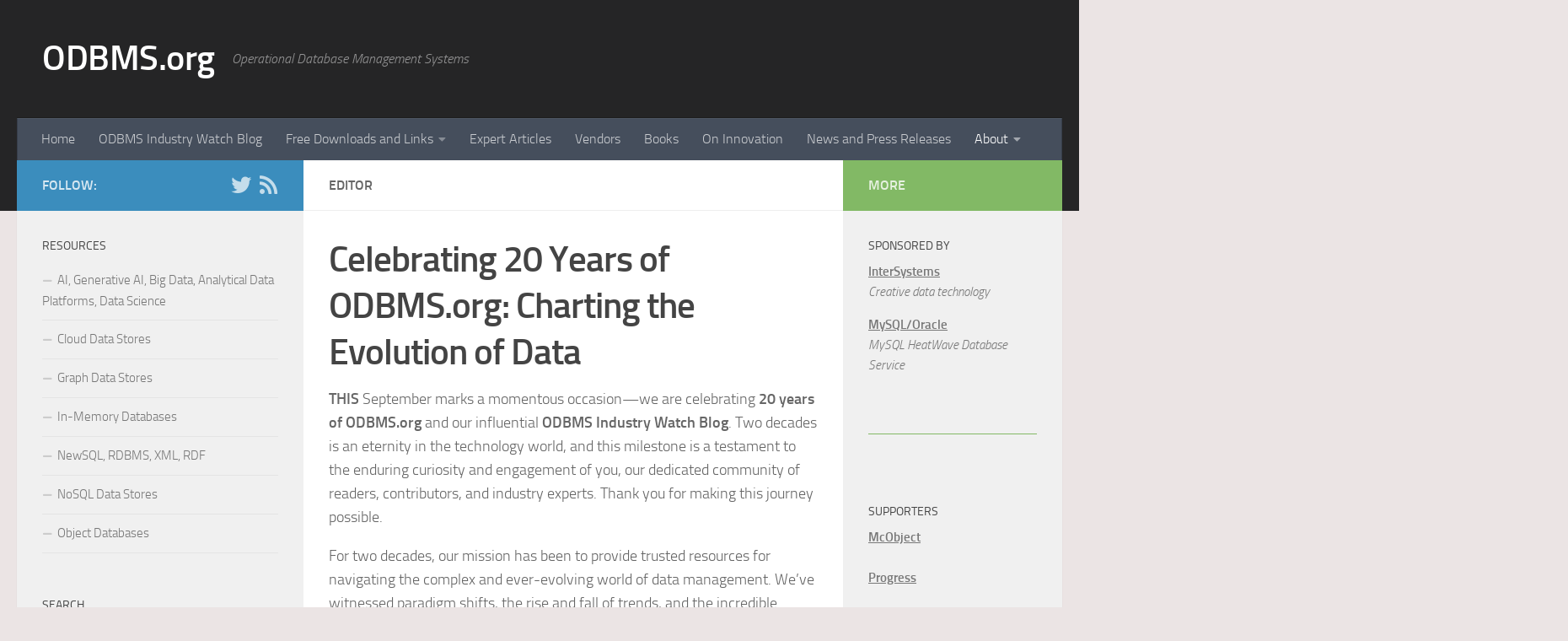

--- FILE ---
content_type: text/html; charset=UTF-8
request_url: https://www.odbms.org/about/editor/
body_size: 19012
content:
<!DOCTYPE html>
<html class="no-js" lang="en-US" xmlns:fb="https://www.facebook.com/2008/fbml" xmlns:addthis="https://www.addthis.com/help/api-spec" >
<head>
  <meta charset="UTF-8">
  <meta name="viewport" content="width=device-width, initial-scale=1.0">
  <link rel="profile" href="https://gmpg.org/xfn/11" />
  <link rel="pingback" href="https://www.odbms.org/xmlrpc.php">

  <title>Editor &#8211; ODBMS.org</title>
<meta name='robots' content='max-image-preview:large' />
<script>document.documentElement.className = document.documentElement.className.replace("no-js","js");</script>
<link rel='dns-prefetch' href='//s7.addthis.com' />
<link rel="alternate" type="application/rss+xml" title="ODBMS.org &raquo; Feed" href="https://www.odbms.org/feed/" />
<link rel="alternate" type="application/rss+xml" title="ODBMS.org &raquo; Comments Feed" href="https://www.odbms.org/comments/feed/" />
<link rel="alternate" type="application/rss+xml" title="ODBMS.org &raquo; Editor Comments Feed" href="https://www.odbms.org/about/editor/feed/" />
<script type="text/javascript">
window._wpemojiSettings = {"baseUrl":"https:\/\/s.w.org\/images\/core\/emoji\/14.0.0\/72x72\/","ext":".png","svgUrl":"https:\/\/s.w.org\/images\/core\/emoji\/14.0.0\/svg\/","svgExt":".svg","source":{"concatemoji":"https:\/\/www.odbms.org\/wp-includes\/js\/wp-emoji-release.min.js?ver=6.1.8"}};
/*! This file is auto-generated */
!function(e,a,t){var n,r,o,i=a.createElement("canvas"),p=i.getContext&&i.getContext("2d");function s(e,t){var a=String.fromCharCode,e=(p.clearRect(0,0,i.width,i.height),p.fillText(a.apply(this,e),0,0),i.toDataURL());return p.clearRect(0,0,i.width,i.height),p.fillText(a.apply(this,t),0,0),e===i.toDataURL()}function c(e){var t=a.createElement("script");t.src=e,t.defer=t.type="text/javascript",a.getElementsByTagName("head")[0].appendChild(t)}for(o=Array("flag","emoji"),t.supports={everything:!0,everythingExceptFlag:!0},r=0;r<o.length;r++)t.supports[o[r]]=function(e){if(p&&p.fillText)switch(p.textBaseline="top",p.font="600 32px Arial",e){case"flag":return s([127987,65039,8205,9895,65039],[127987,65039,8203,9895,65039])?!1:!s([55356,56826,55356,56819],[55356,56826,8203,55356,56819])&&!s([55356,57332,56128,56423,56128,56418,56128,56421,56128,56430,56128,56423,56128,56447],[55356,57332,8203,56128,56423,8203,56128,56418,8203,56128,56421,8203,56128,56430,8203,56128,56423,8203,56128,56447]);case"emoji":return!s([129777,127995,8205,129778,127999],[129777,127995,8203,129778,127999])}return!1}(o[r]),t.supports.everything=t.supports.everything&&t.supports[o[r]],"flag"!==o[r]&&(t.supports.everythingExceptFlag=t.supports.everythingExceptFlag&&t.supports[o[r]]);t.supports.everythingExceptFlag=t.supports.everythingExceptFlag&&!t.supports.flag,t.DOMReady=!1,t.readyCallback=function(){t.DOMReady=!0},t.supports.everything||(n=function(){t.readyCallback()},a.addEventListener?(a.addEventListener("DOMContentLoaded",n,!1),e.addEventListener("load",n,!1)):(e.attachEvent("onload",n),a.attachEvent("onreadystatechange",function(){"complete"===a.readyState&&t.readyCallback()})),(e=t.source||{}).concatemoji?c(e.concatemoji):e.wpemoji&&e.twemoji&&(c(e.twemoji),c(e.wpemoji)))}(window,document,window._wpemojiSettings);
</script>
<style type="text/css">
img.wp-smiley,
img.emoji {
	display: inline !important;
	border: none !important;
	box-shadow: none !important;
	height: 1em !important;
	width: 1em !important;
	margin: 0 0.07em !important;
	vertical-align: -0.1em !important;
	background: none !important;
	padding: 0 !important;
}
</style>
	<link rel='stylesheet' id='wp-block-library-css' href='https://www.odbms.org/wp-includes/css/dist/block-library/style.min.css?ver=6.1.8' type='text/css' media='all' />
<link rel='stylesheet' id='classic-theme-styles-css' href='https://www.odbms.org/wp-includes/css/classic-themes.min.css?ver=1' type='text/css' media='all' />
<style id='global-styles-inline-css' type='text/css'>
body{--wp--preset--color--black: #000000;--wp--preset--color--cyan-bluish-gray: #abb8c3;--wp--preset--color--white: #ffffff;--wp--preset--color--pale-pink: #f78da7;--wp--preset--color--vivid-red: #cf2e2e;--wp--preset--color--luminous-vivid-orange: #ff6900;--wp--preset--color--luminous-vivid-amber: #fcb900;--wp--preset--color--light-green-cyan: #7bdcb5;--wp--preset--color--vivid-green-cyan: #00d084;--wp--preset--color--pale-cyan-blue: #8ed1fc;--wp--preset--color--vivid-cyan-blue: #0693e3;--wp--preset--color--vivid-purple: #9b51e0;--wp--preset--gradient--vivid-cyan-blue-to-vivid-purple: linear-gradient(135deg,rgba(6,147,227,1) 0%,rgb(155,81,224) 100%);--wp--preset--gradient--light-green-cyan-to-vivid-green-cyan: linear-gradient(135deg,rgb(122,220,180) 0%,rgb(0,208,130) 100%);--wp--preset--gradient--luminous-vivid-amber-to-luminous-vivid-orange: linear-gradient(135deg,rgba(252,185,0,1) 0%,rgba(255,105,0,1) 100%);--wp--preset--gradient--luminous-vivid-orange-to-vivid-red: linear-gradient(135deg,rgba(255,105,0,1) 0%,rgb(207,46,46) 100%);--wp--preset--gradient--very-light-gray-to-cyan-bluish-gray: linear-gradient(135deg,rgb(238,238,238) 0%,rgb(169,184,195) 100%);--wp--preset--gradient--cool-to-warm-spectrum: linear-gradient(135deg,rgb(74,234,220) 0%,rgb(151,120,209) 20%,rgb(207,42,186) 40%,rgb(238,44,130) 60%,rgb(251,105,98) 80%,rgb(254,248,76) 100%);--wp--preset--gradient--blush-light-purple: linear-gradient(135deg,rgb(255,206,236) 0%,rgb(152,150,240) 100%);--wp--preset--gradient--blush-bordeaux: linear-gradient(135deg,rgb(254,205,165) 0%,rgb(254,45,45) 50%,rgb(107,0,62) 100%);--wp--preset--gradient--luminous-dusk: linear-gradient(135deg,rgb(255,203,112) 0%,rgb(199,81,192) 50%,rgb(65,88,208) 100%);--wp--preset--gradient--pale-ocean: linear-gradient(135deg,rgb(255,245,203) 0%,rgb(182,227,212) 50%,rgb(51,167,181) 100%);--wp--preset--gradient--electric-grass: linear-gradient(135deg,rgb(202,248,128) 0%,rgb(113,206,126) 100%);--wp--preset--gradient--midnight: linear-gradient(135deg,rgb(2,3,129) 0%,rgb(40,116,252) 100%);--wp--preset--duotone--dark-grayscale: url('#wp-duotone-dark-grayscale');--wp--preset--duotone--grayscale: url('#wp-duotone-grayscale');--wp--preset--duotone--purple-yellow: url('#wp-duotone-purple-yellow');--wp--preset--duotone--blue-red: url('#wp-duotone-blue-red');--wp--preset--duotone--midnight: url('#wp-duotone-midnight');--wp--preset--duotone--magenta-yellow: url('#wp-duotone-magenta-yellow');--wp--preset--duotone--purple-green: url('#wp-duotone-purple-green');--wp--preset--duotone--blue-orange: url('#wp-duotone-blue-orange');--wp--preset--font-size--small: 13px;--wp--preset--font-size--medium: 20px;--wp--preset--font-size--large: 36px;--wp--preset--font-size--x-large: 42px;--wp--preset--spacing--20: 0.44rem;--wp--preset--spacing--30: 0.67rem;--wp--preset--spacing--40: 1rem;--wp--preset--spacing--50: 1.5rem;--wp--preset--spacing--60: 2.25rem;--wp--preset--spacing--70: 3.38rem;--wp--preset--spacing--80: 5.06rem;}:where(.is-layout-flex){gap: 0.5em;}body .is-layout-flow > .alignleft{float: left;margin-inline-start: 0;margin-inline-end: 2em;}body .is-layout-flow > .alignright{float: right;margin-inline-start: 2em;margin-inline-end: 0;}body .is-layout-flow > .aligncenter{margin-left: auto !important;margin-right: auto !important;}body .is-layout-constrained > .alignleft{float: left;margin-inline-start: 0;margin-inline-end: 2em;}body .is-layout-constrained > .alignright{float: right;margin-inline-start: 2em;margin-inline-end: 0;}body .is-layout-constrained > .aligncenter{margin-left: auto !important;margin-right: auto !important;}body .is-layout-constrained > :where(:not(.alignleft):not(.alignright):not(.alignfull)){max-width: var(--wp--style--global--content-size);margin-left: auto !important;margin-right: auto !important;}body .is-layout-constrained > .alignwide{max-width: var(--wp--style--global--wide-size);}body .is-layout-flex{display: flex;}body .is-layout-flex{flex-wrap: wrap;align-items: center;}body .is-layout-flex > *{margin: 0;}:where(.wp-block-columns.is-layout-flex){gap: 2em;}.has-black-color{color: var(--wp--preset--color--black) !important;}.has-cyan-bluish-gray-color{color: var(--wp--preset--color--cyan-bluish-gray) !important;}.has-white-color{color: var(--wp--preset--color--white) !important;}.has-pale-pink-color{color: var(--wp--preset--color--pale-pink) !important;}.has-vivid-red-color{color: var(--wp--preset--color--vivid-red) !important;}.has-luminous-vivid-orange-color{color: var(--wp--preset--color--luminous-vivid-orange) !important;}.has-luminous-vivid-amber-color{color: var(--wp--preset--color--luminous-vivid-amber) !important;}.has-light-green-cyan-color{color: var(--wp--preset--color--light-green-cyan) !important;}.has-vivid-green-cyan-color{color: var(--wp--preset--color--vivid-green-cyan) !important;}.has-pale-cyan-blue-color{color: var(--wp--preset--color--pale-cyan-blue) !important;}.has-vivid-cyan-blue-color{color: var(--wp--preset--color--vivid-cyan-blue) !important;}.has-vivid-purple-color{color: var(--wp--preset--color--vivid-purple) !important;}.has-black-background-color{background-color: var(--wp--preset--color--black) !important;}.has-cyan-bluish-gray-background-color{background-color: var(--wp--preset--color--cyan-bluish-gray) !important;}.has-white-background-color{background-color: var(--wp--preset--color--white) !important;}.has-pale-pink-background-color{background-color: var(--wp--preset--color--pale-pink) !important;}.has-vivid-red-background-color{background-color: var(--wp--preset--color--vivid-red) !important;}.has-luminous-vivid-orange-background-color{background-color: var(--wp--preset--color--luminous-vivid-orange) !important;}.has-luminous-vivid-amber-background-color{background-color: var(--wp--preset--color--luminous-vivid-amber) !important;}.has-light-green-cyan-background-color{background-color: var(--wp--preset--color--light-green-cyan) !important;}.has-vivid-green-cyan-background-color{background-color: var(--wp--preset--color--vivid-green-cyan) !important;}.has-pale-cyan-blue-background-color{background-color: var(--wp--preset--color--pale-cyan-blue) !important;}.has-vivid-cyan-blue-background-color{background-color: var(--wp--preset--color--vivid-cyan-blue) !important;}.has-vivid-purple-background-color{background-color: var(--wp--preset--color--vivid-purple) !important;}.has-black-border-color{border-color: var(--wp--preset--color--black) !important;}.has-cyan-bluish-gray-border-color{border-color: var(--wp--preset--color--cyan-bluish-gray) !important;}.has-white-border-color{border-color: var(--wp--preset--color--white) !important;}.has-pale-pink-border-color{border-color: var(--wp--preset--color--pale-pink) !important;}.has-vivid-red-border-color{border-color: var(--wp--preset--color--vivid-red) !important;}.has-luminous-vivid-orange-border-color{border-color: var(--wp--preset--color--luminous-vivid-orange) !important;}.has-luminous-vivid-amber-border-color{border-color: var(--wp--preset--color--luminous-vivid-amber) !important;}.has-light-green-cyan-border-color{border-color: var(--wp--preset--color--light-green-cyan) !important;}.has-vivid-green-cyan-border-color{border-color: var(--wp--preset--color--vivid-green-cyan) !important;}.has-pale-cyan-blue-border-color{border-color: var(--wp--preset--color--pale-cyan-blue) !important;}.has-vivid-cyan-blue-border-color{border-color: var(--wp--preset--color--vivid-cyan-blue) !important;}.has-vivid-purple-border-color{border-color: var(--wp--preset--color--vivid-purple) !important;}.has-vivid-cyan-blue-to-vivid-purple-gradient-background{background: var(--wp--preset--gradient--vivid-cyan-blue-to-vivid-purple) !important;}.has-light-green-cyan-to-vivid-green-cyan-gradient-background{background: var(--wp--preset--gradient--light-green-cyan-to-vivid-green-cyan) !important;}.has-luminous-vivid-amber-to-luminous-vivid-orange-gradient-background{background: var(--wp--preset--gradient--luminous-vivid-amber-to-luminous-vivid-orange) !important;}.has-luminous-vivid-orange-to-vivid-red-gradient-background{background: var(--wp--preset--gradient--luminous-vivid-orange-to-vivid-red) !important;}.has-very-light-gray-to-cyan-bluish-gray-gradient-background{background: var(--wp--preset--gradient--very-light-gray-to-cyan-bluish-gray) !important;}.has-cool-to-warm-spectrum-gradient-background{background: var(--wp--preset--gradient--cool-to-warm-spectrum) !important;}.has-blush-light-purple-gradient-background{background: var(--wp--preset--gradient--blush-light-purple) !important;}.has-blush-bordeaux-gradient-background{background: var(--wp--preset--gradient--blush-bordeaux) !important;}.has-luminous-dusk-gradient-background{background: var(--wp--preset--gradient--luminous-dusk) !important;}.has-pale-ocean-gradient-background{background: var(--wp--preset--gradient--pale-ocean) !important;}.has-electric-grass-gradient-background{background: var(--wp--preset--gradient--electric-grass) !important;}.has-midnight-gradient-background{background: var(--wp--preset--gradient--midnight) !important;}.has-small-font-size{font-size: var(--wp--preset--font-size--small) !important;}.has-medium-font-size{font-size: var(--wp--preset--font-size--medium) !important;}.has-large-font-size{font-size: var(--wp--preset--font-size--large) !important;}.has-x-large-font-size{font-size: var(--wp--preset--font-size--x-large) !important;}
.wp-block-navigation a:where(:not(.wp-element-button)){color: inherit;}
:where(.wp-block-columns.is-layout-flex){gap: 2em;}
.wp-block-pullquote{font-size: 1.5em;line-height: 1.6;}
</style>
<link rel='stylesheet' id='fancybox-style-css' href='https://www.odbms.org/wp-content/plugins/light/css/jquery.fancybox.css?ver=6.1.8' type='text/css' media='all' />
<link rel='stylesheet' id='hueman-main-style-css' href='https://www.odbms.org/wp-content/themes/hueman/assets/front/css/main.min.css?ver=3.7.7' type='text/css' media='all' />
<style id='hueman-main-style-inline-css' type='text/css'>
body { font-size:1.00rem; }@media only screen and (min-width: 720px) {
        .nav > li { font-size:1.00rem; }
      }::selection { background-color: #3b8dbd; }
::-moz-selection { background-color: #3b8dbd; }a,a>span.hu-external::after,.themeform label .required,#flexslider-featured .flex-direction-nav .flex-next:hover,#flexslider-featured .flex-direction-nav .flex-prev:hover,.post-hover:hover .post-title a,.post-title a:hover,.sidebar.s1 .post-nav li a:hover i,.content .post-nav li a:hover i,.post-related a:hover,.sidebar.s1 .widget_rss ul li a,#footer .widget_rss ul li a,.sidebar.s1 .widget_calendar a,#footer .widget_calendar a,.sidebar.s1 .alx-tab .tab-item-category a,.sidebar.s1 .alx-posts .post-item-category a,.sidebar.s1 .alx-tab li:hover .tab-item-title a,.sidebar.s1 .alx-tab li:hover .tab-item-comment a,.sidebar.s1 .alx-posts li:hover .post-item-title a,#footer .alx-tab .tab-item-category a,#footer .alx-posts .post-item-category a,#footer .alx-tab li:hover .tab-item-title a,#footer .alx-tab li:hover .tab-item-comment a,#footer .alx-posts li:hover .post-item-title a,.comment-tabs li.active a,.comment-awaiting-moderation,.child-menu a:hover,.child-menu .current_page_item > a,.wp-pagenavi a{ color: #3b8dbd; }input[type="submit"],.themeform button[type="submit"],.sidebar.s1 .sidebar-top,.sidebar.s1 .sidebar-toggle,#flexslider-featured .flex-control-nav li a.flex-active,.post-tags a:hover,.sidebar.s1 .widget_calendar caption,#footer .widget_calendar caption,.author-bio .bio-avatar:after,.commentlist li.bypostauthor > .comment-body:after,.commentlist li.comment-author-admin > .comment-body:after{ background-color: #3b8dbd; }.post-format .format-container { border-color: #3b8dbd; }.sidebar.s1 .alx-tabs-nav li.active a,#footer .alx-tabs-nav li.active a,.comment-tabs li.active a,.wp-pagenavi a:hover,.wp-pagenavi a:active,.wp-pagenavi span.current{ border-bottom-color: #3b8dbd!important; }.sidebar.s2 .post-nav li a:hover i,
.sidebar.s2 .widget_rss ul li a,
.sidebar.s2 .widget_calendar a,
.sidebar.s2 .alx-tab .tab-item-category a,
.sidebar.s2 .alx-posts .post-item-category a,
.sidebar.s2 .alx-tab li:hover .tab-item-title a,
.sidebar.s2 .alx-tab li:hover .tab-item-comment a,
.sidebar.s2 .alx-posts li:hover .post-item-title a { color: #82b965; }
.sidebar.s2 .sidebar-top,.sidebar.s2 .sidebar-toggle,.post-comments,.jp-play-bar,.jp-volume-bar-value,.sidebar.s2 .widget_calendar caption{ background-color: #82b965; }.sidebar.s2 .alx-tabs-nav li.active a { border-bottom-color: #82b965; }
.post-comments::before { border-right-color: #82b965; }
      .search-expand,
              #nav-topbar.nav-container { background-color: #949596}@media only screen and (min-width: 720px) {
                #nav-topbar .nav ul { background-color: #949596; }
              }.is-scrolled #header .nav-container.desktop-sticky,
              .is-scrolled #header .search-expand { background-color: #949596; background-color: rgba(148,149,150,0.90) }.is-scrolled .topbar-transparent #nav-topbar.desktop-sticky .nav ul { background-color: #949596; background-color: rgba(148,149,150,0.95) }#header { background-color: #252526; }
@media only screen and (min-width: 720px) {
  #nav-header .nav ul { background-color: #252526; }
}
        .is-scrolled #header #nav-mobile { background-color: #454e5c; background-color: rgba(69,78,92,0.90) }#nav-header.nav-container, #main-header-search .search-expand { background-color: ; }
@media only screen and (min-width: 720px) {
  #nav-header .nav ul { background-color: ; }
}
        body { background-color: #ebe4e4; }
</style>
<link rel='stylesheet' id='hueman-font-awesome-css' href='https://www.odbms.org/wp-content/themes/hueman/assets/front/css/font-awesome.min.css?ver=3.7.7' type='text/css' media='all' />
<link rel='stylesheet' id='addthis_all_pages-css' href='https://www.odbms.org/wp-content/plugins/addthis/frontend/build/addthis_wordpress_public.min.css?ver=6.1.8' type='text/css' media='all' />
<script type='text/javascript' src='https://www.odbms.org/wp-includes/js/jquery/jquery.min.js?ver=3.6.1' id='jquery-core-js'></script>
<script type='text/javascript' src='https://www.odbms.org/wp-includes/js/jquery/jquery-migrate.min.js?ver=3.3.2' id='jquery-migrate-js'></script>
<link rel="https://api.w.org/" href="https://www.odbms.org/wp-json/" /><link rel="alternate" type="application/json" href="https://www.odbms.org/wp-json/wp/v2/pages/55" /><link rel="EditURI" type="application/rsd+xml" title="RSD" href="https://www.odbms.org/xmlrpc.php?rsd" />
<link rel="wlwmanifest" type="application/wlwmanifest+xml" href="https://www.odbms.org/wp-includes/wlwmanifest.xml" />
<meta name="generator" content="WordPress 6.1.8" />
<link rel="canonical" href="https://www.odbms.org/about/editor/" />
<link rel='shortlink' href='https://www.odbms.org/?p=55' />
<link rel="alternate" type="application/json+oembed" href="https://www.odbms.org/wp-json/oembed/1.0/embed?url=https%3A%2F%2Fwww.odbms.org%2Fabout%2Feditor%2F" />
<link rel="alternate" type="text/xml+oembed" href="https://www.odbms.org/wp-json/oembed/1.0/embed?url=https%3A%2F%2Fwww.odbms.org%2Fabout%2Feditor%2F&#038;format=xml" />
    <link rel="preload" as="font" type="font/woff2" href="https://www.odbms.org/wp-content/themes/hueman/assets/front/webfonts/fa-brands-400.woff2?v=5.15.2" crossorigin="anonymous"/>
    <link rel="preload" as="font" type="font/woff2" href="https://www.odbms.org/wp-content/themes/hueman/assets/front/webfonts/fa-regular-400.woff2?v=5.15.2" crossorigin="anonymous"/>
    <link rel="preload" as="font" type="font/woff2" href="https://www.odbms.org/wp-content/themes/hueman/assets/front/webfonts/fa-solid-900.woff2?v=5.15.2" crossorigin="anonymous"/>
  <link rel="preload" as="font" type="font/woff" href="https://www.odbms.org/wp-content/themes/hueman/assets/front/fonts/titillium-light-webfont.woff" crossorigin="anonymous"/>
<link rel="preload" as="font" type="font/woff" href="https://www.odbms.org/wp-content/themes/hueman/assets/front/fonts/titillium-lightitalic-webfont.woff" crossorigin="anonymous"/>
<link rel="preload" as="font" type="font/woff" href="https://www.odbms.org/wp-content/themes/hueman/assets/front/fonts/titillium-regular-webfont.woff" crossorigin="anonymous"/>
<link rel="preload" as="font" type="font/woff" href="https://www.odbms.org/wp-content/themes/hueman/assets/front/fonts/titillium-regularitalic-webfont.woff" crossorigin="anonymous"/>
<link rel="preload" as="font" type="font/woff" href="https://www.odbms.org/wp-content/themes/hueman/assets/front/fonts/titillium-semibold-webfont.woff" crossorigin="anonymous"/>
<style type="text/css">
  /*  base : fonts
/* ------------------------------------ */
body { font-family: "Titillium", Arial, sans-serif; }
@font-face {
  font-family: 'Titillium';
  src: url('https://www.odbms.org/wp-content/themes/hueman/assets/front/fonts/titillium-light-webfont.eot');
  src: url('https://www.odbms.org/wp-content/themes/hueman/assets/front/fonts/titillium-light-webfont.svg#titillium-light-webfont') format('svg'),
     url('https://www.odbms.org/wp-content/themes/hueman/assets/front/fonts/titillium-light-webfont.eot?#iefix') format('embedded-opentype'),
     url('https://www.odbms.org/wp-content/themes/hueman/assets/front/fonts/titillium-light-webfont.woff') format('woff'),
     url('https://www.odbms.org/wp-content/themes/hueman/assets/front/fonts/titillium-light-webfont.ttf') format('truetype');
  font-weight: 300;
  font-style: normal;
}
@font-face {
  font-family: 'Titillium';
  src: url('https://www.odbms.org/wp-content/themes/hueman/assets/front/fonts/titillium-lightitalic-webfont.eot');
  src: url('https://www.odbms.org/wp-content/themes/hueman/assets/front/fonts/titillium-lightitalic-webfont.svg#titillium-lightitalic-webfont') format('svg'),
     url('https://www.odbms.org/wp-content/themes/hueman/assets/front/fonts/titillium-lightitalic-webfont.eot?#iefix') format('embedded-opentype'),
     url('https://www.odbms.org/wp-content/themes/hueman/assets/front/fonts/titillium-lightitalic-webfont.woff') format('woff'),
     url('https://www.odbms.org/wp-content/themes/hueman/assets/front/fonts/titillium-lightitalic-webfont.ttf') format('truetype');
  font-weight: 300;
  font-style: italic;
}
@font-face {
  font-family: 'Titillium';
  src: url('https://www.odbms.org/wp-content/themes/hueman/assets/front/fonts/titillium-regular-webfont.eot');
  src: url('https://www.odbms.org/wp-content/themes/hueman/assets/front/fonts/titillium-regular-webfont.svg#titillium-regular-webfont') format('svg'),
     url('https://www.odbms.org/wp-content/themes/hueman/assets/front/fonts/titillium-regular-webfont.eot?#iefix') format('embedded-opentype'),
     url('https://www.odbms.org/wp-content/themes/hueman/assets/front/fonts/titillium-regular-webfont.woff') format('woff'),
     url('https://www.odbms.org/wp-content/themes/hueman/assets/front/fonts/titillium-regular-webfont.ttf') format('truetype');
  font-weight: 400;
  font-style: normal;
}
@font-face {
  font-family: 'Titillium';
  src: url('https://www.odbms.org/wp-content/themes/hueman/assets/front/fonts/titillium-regularitalic-webfont.eot');
  src: url('https://www.odbms.org/wp-content/themes/hueman/assets/front/fonts/titillium-regularitalic-webfont.svg#titillium-regular-webfont') format('svg'),
     url('https://www.odbms.org/wp-content/themes/hueman/assets/front/fonts/titillium-regularitalic-webfont.eot?#iefix') format('embedded-opentype'),
     url('https://www.odbms.org/wp-content/themes/hueman/assets/front/fonts/titillium-regularitalic-webfont.woff') format('woff'),
     url('https://www.odbms.org/wp-content/themes/hueman/assets/front/fonts/titillium-regularitalic-webfont.ttf') format('truetype');
  font-weight: 400;
  font-style: italic;
}
@font-face {
    font-family: 'Titillium';
    src: url('https://www.odbms.org/wp-content/themes/hueman/assets/front/fonts/titillium-semibold-webfont.eot');
    src: url('https://www.odbms.org/wp-content/themes/hueman/assets/front/fonts/titillium-semibold-webfont.svg#titillium-semibold-webfont') format('svg'),
         url('https://www.odbms.org/wp-content/themes/hueman/assets/front/fonts/titillium-semibold-webfont.eot?#iefix') format('embedded-opentype'),
         url('https://www.odbms.org/wp-content/themes/hueman/assets/front/fonts/titillium-semibold-webfont.woff') format('woff'),
         url('https://www.odbms.org/wp-content/themes/hueman/assets/front/fonts/titillium-semibold-webfont.ttf') format('truetype');
  font-weight: 600;
  font-style: normal;
}
</style>
  <!--[if lt IE 9]>
<script src="https://www.odbms.org/wp-content/themes/hueman/assets/front/js/ie/html5shiv-printshiv.min.js"></script>
<script src="https://www.odbms.org/wp-content/themes/hueman/assets/front/js/ie/selectivizr.js"></script>
<![endif]-->
</head>

<body data-rsssl=1 class="page-template-default page page-id-55 page-child parent-pageid-51 wp-embed-responsive col-3cm full-width header-desktop-sticky header-mobile-sticky hueman-3-7-7 chrome">
<svg xmlns="http://www.w3.org/2000/svg" viewBox="0 0 0 0" width="0" height="0" focusable="false" role="none" style="visibility: hidden; position: absolute; left: -9999px; overflow: hidden;" ><defs><filter id="wp-duotone-dark-grayscale"><feColorMatrix color-interpolation-filters="sRGB" type="matrix" values=" .299 .587 .114 0 0 .299 .587 .114 0 0 .299 .587 .114 0 0 .299 .587 .114 0 0 " /><feComponentTransfer color-interpolation-filters="sRGB" ><feFuncR type="table" tableValues="0 0.49803921568627" /><feFuncG type="table" tableValues="0 0.49803921568627" /><feFuncB type="table" tableValues="0 0.49803921568627" /><feFuncA type="table" tableValues="1 1" /></feComponentTransfer><feComposite in2="SourceGraphic" operator="in" /></filter></defs></svg><svg xmlns="http://www.w3.org/2000/svg" viewBox="0 0 0 0" width="0" height="0" focusable="false" role="none" style="visibility: hidden; position: absolute; left: -9999px; overflow: hidden;" ><defs><filter id="wp-duotone-grayscale"><feColorMatrix color-interpolation-filters="sRGB" type="matrix" values=" .299 .587 .114 0 0 .299 .587 .114 0 0 .299 .587 .114 0 0 .299 .587 .114 0 0 " /><feComponentTransfer color-interpolation-filters="sRGB" ><feFuncR type="table" tableValues="0 1" /><feFuncG type="table" tableValues="0 1" /><feFuncB type="table" tableValues="0 1" /><feFuncA type="table" tableValues="1 1" /></feComponentTransfer><feComposite in2="SourceGraphic" operator="in" /></filter></defs></svg><svg xmlns="http://www.w3.org/2000/svg" viewBox="0 0 0 0" width="0" height="0" focusable="false" role="none" style="visibility: hidden; position: absolute; left: -9999px; overflow: hidden;" ><defs><filter id="wp-duotone-purple-yellow"><feColorMatrix color-interpolation-filters="sRGB" type="matrix" values=" .299 .587 .114 0 0 .299 .587 .114 0 0 .299 .587 .114 0 0 .299 .587 .114 0 0 " /><feComponentTransfer color-interpolation-filters="sRGB" ><feFuncR type="table" tableValues="0.54901960784314 0.98823529411765" /><feFuncG type="table" tableValues="0 1" /><feFuncB type="table" tableValues="0.71764705882353 0.25490196078431" /><feFuncA type="table" tableValues="1 1" /></feComponentTransfer><feComposite in2="SourceGraphic" operator="in" /></filter></defs></svg><svg xmlns="http://www.w3.org/2000/svg" viewBox="0 0 0 0" width="0" height="0" focusable="false" role="none" style="visibility: hidden; position: absolute; left: -9999px; overflow: hidden;" ><defs><filter id="wp-duotone-blue-red"><feColorMatrix color-interpolation-filters="sRGB" type="matrix" values=" .299 .587 .114 0 0 .299 .587 .114 0 0 .299 .587 .114 0 0 .299 .587 .114 0 0 " /><feComponentTransfer color-interpolation-filters="sRGB" ><feFuncR type="table" tableValues="0 1" /><feFuncG type="table" tableValues="0 0.27843137254902" /><feFuncB type="table" tableValues="0.5921568627451 0.27843137254902" /><feFuncA type="table" tableValues="1 1" /></feComponentTransfer><feComposite in2="SourceGraphic" operator="in" /></filter></defs></svg><svg xmlns="http://www.w3.org/2000/svg" viewBox="0 0 0 0" width="0" height="0" focusable="false" role="none" style="visibility: hidden; position: absolute; left: -9999px; overflow: hidden;" ><defs><filter id="wp-duotone-midnight"><feColorMatrix color-interpolation-filters="sRGB" type="matrix" values=" .299 .587 .114 0 0 .299 .587 .114 0 0 .299 .587 .114 0 0 .299 .587 .114 0 0 " /><feComponentTransfer color-interpolation-filters="sRGB" ><feFuncR type="table" tableValues="0 0" /><feFuncG type="table" tableValues="0 0.64705882352941" /><feFuncB type="table" tableValues="0 1" /><feFuncA type="table" tableValues="1 1" /></feComponentTransfer><feComposite in2="SourceGraphic" operator="in" /></filter></defs></svg><svg xmlns="http://www.w3.org/2000/svg" viewBox="0 0 0 0" width="0" height="0" focusable="false" role="none" style="visibility: hidden; position: absolute; left: -9999px; overflow: hidden;" ><defs><filter id="wp-duotone-magenta-yellow"><feColorMatrix color-interpolation-filters="sRGB" type="matrix" values=" .299 .587 .114 0 0 .299 .587 .114 0 0 .299 .587 .114 0 0 .299 .587 .114 0 0 " /><feComponentTransfer color-interpolation-filters="sRGB" ><feFuncR type="table" tableValues="0.78039215686275 1" /><feFuncG type="table" tableValues="0 0.94901960784314" /><feFuncB type="table" tableValues="0.35294117647059 0.47058823529412" /><feFuncA type="table" tableValues="1 1" /></feComponentTransfer><feComposite in2="SourceGraphic" operator="in" /></filter></defs></svg><svg xmlns="http://www.w3.org/2000/svg" viewBox="0 0 0 0" width="0" height="0" focusable="false" role="none" style="visibility: hidden; position: absolute; left: -9999px; overflow: hidden;" ><defs><filter id="wp-duotone-purple-green"><feColorMatrix color-interpolation-filters="sRGB" type="matrix" values=" .299 .587 .114 0 0 .299 .587 .114 0 0 .299 .587 .114 0 0 .299 .587 .114 0 0 " /><feComponentTransfer color-interpolation-filters="sRGB" ><feFuncR type="table" tableValues="0.65098039215686 0.40392156862745" /><feFuncG type="table" tableValues="0 1" /><feFuncB type="table" tableValues="0.44705882352941 0.4" /><feFuncA type="table" tableValues="1 1" /></feComponentTransfer><feComposite in2="SourceGraphic" operator="in" /></filter></defs></svg><svg xmlns="http://www.w3.org/2000/svg" viewBox="0 0 0 0" width="0" height="0" focusable="false" role="none" style="visibility: hidden; position: absolute; left: -9999px; overflow: hidden;" ><defs><filter id="wp-duotone-blue-orange"><feColorMatrix color-interpolation-filters="sRGB" type="matrix" values=" .299 .587 .114 0 0 .299 .587 .114 0 0 .299 .587 .114 0 0 .299 .587 .114 0 0 " /><feComponentTransfer color-interpolation-filters="sRGB" ><feFuncR type="table" tableValues="0.098039215686275 1" /><feFuncG type="table" tableValues="0 0.66274509803922" /><feFuncB type="table" tableValues="0.84705882352941 0.41960784313725" /><feFuncA type="table" tableValues="1 1" /></feComponentTransfer><feComposite in2="SourceGraphic" operator="in" /></filter></defs></svg><div id="wrapper">
  <a class="screen-reader-text skip-link" href="#content">Skip to content</a>
  
  <header id="header" class="top-menu-mobile-on one-mobile-menu top_menu header-ads-desktop  topbar-transparent no-header-img">
        <nav class="nav-container group mobile-menu mobile-sticky no-menu-assigned" id="nav-mobile" data-menu-id="header-1">
  <div class="mobile-title-logo-in-header"><p class="site-title">                  <a class="custom-logo-link" href="https://www.odbms.org/" rel="home" title="ODBMS.org | Home page">ODBMS.org</a>                </p></div>
        
                    <!-- <div class="ham__navbar-toggler collapsed" aria-expanded="false">
          <div class="ham__navbar-span-wrapper">
            <span class="ham-toggler-menu__span"></span>
          </div>
        </div> -->
        <button class="ham__navbar-toggler-two collapsed" title="Menu" aria-expanded="false">
          <span class="ham__navbar-span-wrapper">
            <span class="line line-1"></span>
            <span class="line line-2"></span>
            <span class="line line-3"></span>
          </span>
        </button>
            
      <div class="nav-text"></div>
      <div class="nav-wrap container">
                  <ul class="nav container-inner group mobile-search">
                            <li>
                  <form role="search" method="get" class="search-form" action="https://www.odbms.org/">
				<label>
					<span class="screen-reader-text">Search for:</span>
					<input type="search" class="search-field" placeholder="Search &hellip;" value="" name="s" />
				</label>
				<input type="submit" class="search-submit" value="Search" />
			</form>                </li>
                      </ul>
                <ul id="menu-mainmenu" class="nav container-inner group"><li id="menu-item-1929" class="menu-item menu-item-type-post_type menu-item-object-page menu-item-home menu-item-1929"><a href="https://www.odbms.org/">Home</a></li>
<li id="menu-item-2042" class="menu-item menu-item-type-custom menu-item-object-custom menu-item-2042"><a href="https://odbms.org/blog/">ODBMS Industry Watch Blog</a></li>
<li id="menu-item-1968" class="menu-item menu-item-type-post_type menu-item-object-page menu-item-has-children menu-item-1968"><a href="https://www.odbms.org/free-downloads-and-links/">Free Downloads and Links</a>
<ul class="sub-menu">
	<li id="menu-item-2040" class="menu-item menu-item-type-post_type menu-item-object-page menu-item-2040"><a href="https://www.odbms.org/free-downloads-and-links/big-data-and-analytical-data-platforms/">AI, Generative AI, Big Data, Analytical Data Platforms and Data Science</a></li>
	<li id="menu-item-2039" class="menu-item menu-item-type-post_type menu-item-object-page menu-item-2039"><a href="https://www.odbms.org/free-downloads-and-links/cloud-data-stores/">Cloud Data Stores</a></li>
	<li id="menu-item-2036" class="menu-item menu-item-type-post_type menu-item-object-page menu-item-2036"><a href="https://www.odbms.org/free-downloads-and-links/graphs-and-data-stores/">Graph Data Stores</a></li>
	<li id="menu-item-5145" class="menu-item menu-item-type-post_type menu-item-object-page menu-item-5145"><a href="https://www.odbms.org/free-downloads-and-links/in-memory-databases/">In-Memory Databases</a></li>
	<li id="menu-item-2032" class="menu-item menu-item-type-post_type menu-item-object-page menu-item-2032"><a href="https://www.odbms.org/free-downloads-and-links/newsql-xml-rdf-data-stores-rdbms/">NewSQL, Vector Databases, RDBMS, XML, RDF</a></li>
	<li id="menu-item-2037" class="menu-item menu-item-type-post_type menu-item-object-page menu-item-2037"><a href="https://www.odbms.org/free-downloads-and-links/nosql-data-stores/">NoSQL Data Stores</a></li>
	<li id="menu-item-2038" class="menu-item menu-item-type-post_type menu-item-object-page menu-item-has-children menu-item-2038"><a href="https://www.odbms.org/free-downloads-and-links/object-databases/">Object Databases</a>
	<ul class="sub-menu">
		<li id="menu-item-1930" class="menu-item menu-item-type-post_type menu-item-object-page menu-item-has-children menu-item-1930"><a href="https://www.odbms.org/introduction-to-odbms/">Introduction to ODBMS</a>
		<ul class="sub-menu">
			<li id="menu-item-1931" class="menu-item menu-item-type-post_type menu-item-object-page menu-item-1931"><a href="https://www.odbms.org/introduction-to-odbms/history/">History</a></li>
			<li id="menu-item-1932" class="menu-item menu-item-type-post_type menu-item-object-page menu-item-1932"><a href="https://www.odbms.org/introduction-to-odbms/definition/">Definition</a></li>
			<li id="menu-item-1933" class="menu-item menu-item-type-post_type menu-item-object-page menu-item-1933"><a href="https://www.odbms.org/introduction-to-odbms/odbms-for-rdbms-users/">ODBMS for RDBMS Users</a></li>
			<li id="menu-item-1934" class="menu-item menu-item-type-post_type menu-item-object-page menu-item-1934"><a href="https://www.odbms.org/introduction-to-odbms/when-to-use-an-odbms/">When to Use an ODBMS</a></li>
		</ul>
</li>
		<li id="menu-item-1950" class="menu-item menu-item-type-post_type menu-item-object-page menu-item-has-children menu-item-1950"><a href="https://www.odbms.org/odmg-standard/">ODMG Standard</a>
		<ul class="sub-menu">
			<li id="menu-item-1951" class="menu-item menu-item-type-post_type menu-item-object-page menu-item-1951"><a href="https://www.odbms.org/odmg-standard/next-generation/">Next Generation</a></li>
			<li id="menu-item-1952" class="menu-item menu-item-type-post_type menu-item-object-page menu-item-1952"><a href="https://www.odbms.org/odmg-standard/past-resources/">Past Resources</a></li>
			<li id="menu-item-1953" class="menu-item menu-item-type-post_type menu-item-object-page menu-item-1953"><a href="https://www.odbms.org/odmg-standard/odmg-book/">ODMG Book</a></li>
			<li id="menu-item-1954" class="menu-item menu-item-type-post_type menu-item-object-page menu-item-1954"><a href="https://www.odbms.org/odmg-standard/wray-johnson/">Wray Johnson</a></li>
			<li id="menu-item-1955" class="menu-item menu-item-type-post_type menu-item-object-page menu-item-1955"><a href="https://www.odbms.org/odmg-standard/reading-room/">Reading Room</a></li>
		</ul>
</li>
	</ul>
</li>
</ul>
</li>
<li id="menu-item-1948" class="menu-item menu-item-type-taxonomy menu-item-object-category menu-item-1948"><a href="https://www.odbms.org/category/expert-articles/">Expert Articles</a></li>
<li id="menu-item-1949" class="menu-item menu-item-type-post_type menu-item-object-page menu-item-1949"><a href="https://www.odbms.org/vendors/">Vendors</a></li>
<li id="menu-item-2002" class="menu-item menu-item-type-post_type menu-item-object-page menu-item-2002"><a href="https://www.odbms.org/books/">Books</a></li>
<li id="menu-item-1957" class="menu-item menu-item-type-post_type menu-item-object-page menu-item-1957"><a href="https://www.odbms.org/on-innovation/">On Innovation</a></li>
<li id="menu-item-9333" class="menu-item menu-item-type-taxonomy menu-item-object-category menu-item-9333"><a href="https://www.odbms.org/category/news/">News and Press Releases</a></li>
<li id="menu-item-1962" class="menu-item menu-item-type-post_type menu-item-object-page current-page-ancestor current-menu-ancestor current-menu-parent current-page-parent current_page_parent current_page_ancestor menu-item-has-children menu-item-1962"><a href="https://www.odbms.org/about/">About</a>
<ul class="sub-menu">
	<li id="menu-item-1959" class="menu-item menu-item-type-post_type menu-item-object-page current-menu-item page_item page-item-55 current_page_item menu-item-1959"><a href="https://www.odbms.org/about/editor/" aria-current="page">Editor</a></li>
	<li id="menu-item-1961" class="menu-item menu-item-type-post_type menu-item-object-page menu-item-1961"><a href="https://www.odbms.org/about/contact/">Contact</a></li>
	<li id="menu-item-11665" class="menu-item menu-item-type-post_type menu-item-object-page menu-item-11665"><a href="https://www.odbms.org/about/data-policy/">Datenschutzerklärung/ Data Policy</a></li>
</ul>
</li>
</ul>      </div>
</nav><!--/#nav-topbar-->  
  
  <div class="container group">
        <div class="container-inner">

                    <div class="group hu-pad central-header-zone">
                  <div class="logo-tagline-group">
                      <p class="site-title">                  <a class="custom-logo-link" href="https://www.odbms.org/" rel="home" title="ODBMS.org | Home page">ODBMS.org</a>                </p>                                                <p class="site-description">Operational Database Management Systems</p>
                                        </div>

                                </div>
      
                <nav class="nav-container group desktop-menu " id="nav-header" data-menu-id="header-2">
    <div class="nav-text"><!-- put your mobile menu text here --></div>

  <div class="nav-wrap container">
        <ul id="menu-mainmenu-1" class="nav container-inner group"><li class="menu-item menu-item-type-post_type menu-item-object-page menu-item-home menu-item-1929"><a href="https://www.odbms.org/">Home</a></li>
<li class="menu-item menu-item-type-custom menu-item-object-custom menu-item-2042"><a href="https://odbms.org/blog/">ODBMS Industry Watch Blog</a></li>
<li class="menu-item menu-item-type-post_type menu-item-object-page menu-item-has-children menu-item-1968"><a href="https://www.odbms.org/free-downloads-and-links/">Free Downloads and Links</a>
<ul class="sub-menu">
	<li class="menu-item menu-item-type-post_type menu-item-object-page menu-item-2040"><a href="https://www.odbms.org/free-downloads-and-links/big-data-and-analytical-data-platforms/">AI, Generative AI, Big Data, Analytical Data Platforms and Data Science</a></li>
	<li class="menu-item menu-item-type-post_type menu-item-object-page menu-item-2039"><a href="https://www.odbms.org/free-downloads-and-links/cloud-data-stores/">Cloud Data Stores</a></li>
	<li class="menu-item menu-item-type-post_type menu-item-object-page menu-item-2036"><a href="https://www.odbms.org/free-downloads-and-links/graphs-and-data-stores/">Graph Data Stores</a></li>
	<li class="menu-item menu-item-type-post_type menu-item-object-page menu-item-5145"><a href="https://www.odbms.org/free-downloads-and-links/in-memory-databases/">In-Memory Databases</a></li>
	<li class="menu-item menu-item-type-post_type menu-item-object-page menu-item-2032"><a href="https://www.odbms.org/free-downloads-and-links/newsql-xml-rdf-data-stores-rdbms/">NewSQL, Vector Databases, RDBMS, XML, RDF</a></li>
	<li class="menu-item menu-item-type-post_type menu-item-object-page menu-item-2037"><a href="https://www.odbms.org/free-downloads-and-links/nosql-data-stores/">NoSQL Data Stores</a></li>
	<li class="menu-item menu-item-type-post_type menu-item-object-page menu-item-has-children menu-item-2038"><a href="https://www.odbms.org/free-downloads-and-links/object-databases/">Object Databases</a>
	<ul class="sub-menu">
		<li class="menu-item menu-item-type-post_type menu-item-object-page menu-item-has-children menu-item-1930"><a href="https://www.odbms.org/introduction-to-odbms/">Introduction to ODBMS</a>
		<ul class="sub-menu">
			<li class="menu-item menu-item-type-post_type menu-item-object-page menu-item-1931"><a href="https://www.odbms.org/introduction-to-odbms/history/">History</a></li>
			<li class="menu-item menu-item-type-post_type menu-item-object-page menu-item-1932"><a href="https://www.odbms.org/introduction-to-odbms/definition/">Definition</a></li>
			<li class="menu-item menu-item-type-post_type menu-item-object-page menu-item-1933"><a href="https://www.odbms.org/introduction-to-odbms/odbms-for-rdbms-users/">ODBMS for RDBMS Users</a></li>
			<li class="menu-item menu-item-type-post_type menu-item-object-page menu-item-1934"><a href="https://www.odbms.org/introduction-to-odbms/when-to-use-an-odbms/">When to Use an ODBMS</a></li>
		</ul>
</li>
		<li class="menu-item menu-item-type-post_type menu-item-object-page menu-item-has-children menu-item-1950"><a href="https://www.odbms.org/odmg-standard/">ODMG Standard</a>
		<ul class="sub-menu">
			<li class="menu-item menu-item-type-post_type menu-item-object-page menu-item-1951"><a href="https://www.odbms.org/odmg-standard/next-generation/">Next Generation</a></li>
			<li class="menu-item menu-item-type-post_type menu-item-object-page menu-item-1952"><a href="https://www.odbms.org/odmg-standard/past-resources/">Past Resources</a></li>
			<li class="menu-item menu-item-type-post_type menu-item-object-page menu-item-1953"><a href="https://www.odbms.org/odmg-standard/odmg-book/">ODMG Book</a></li>
			<li class="menu-item menu-item-type-post_type menu-item-object-page menu-item-1954"><a href="https://www.odbms.org/odmg-standard/wray-johnson/">Wray Johnson</a></li>
			<li class="menu-item menu-item-type-post_type menu-item-object-page menu-item-1955"><a href="https://www.odbms.org/odmg-standard/reading-room/">Reading Room</a></li>
		</ul>
</li>
	</ul>
</li>
</ul>
</li>
<li class="menu-item menu-item-type-taxonomy menu-item-object-category menu-item-1948"><a href="https://www.odbms.org/category/expert-articles/">Expert Articles</a></li>
<li class="menu-item menu-item-type-post_type menu-item-object-page menu-item-1949"><a href="https://www.odbms.org/vendors/">Vendors</a></li>
<li class="menu-item menu-item-type-post_type menu-item-object-page menu-item-2002"><a href="https://www.odbms.org/books/">Books</a></li>
<li class="menu-item menu-item-type-post_type menu-item-object-page menu-item-1957"><a href="https://www.odbms.org/on-innovation/">On Innovation</a></li>
<li class="menu-item menu-item-type-taxonomy menu-item-object-category menu-item-9333"><a href="https://www.odbms.org/category/news/">News and Press Releases</a></li>
<li class="menu-item menu-item-type-post_type menu-item-object-page current-page-ancestor current-menu-ancestor current-menu-parent current-page-parent current_page_parent current_page_ancestor menu-item-has-children menu-item-1962"><a href="https://www.odbms.org/about/">About</a>
<ul class="sub-menu">
	<li class="menu-item menu-item-type-post_type menu-item-object-page current-menu-item page_item page-item-55 current_page_item menu-item-1959"><a href="https://www.odbms.org/about/editor/" aria-current="page">Editor</a></li>
	<li class="menu-item menu-item-type-post_type menu-item-object-page menu-item-1961"><a href="https://www.odbms.org/about/contact/">Contact</a></li>
	<li class="menu-item menu-item-type-post_type menu-item-object-page menu-item-11665"><a href="https://www.odbms.org/about/data-policy/">Datenschutzerklärung/ Data Policy</a></li>
</ul>
</li>
</ul>  </div>
</nav><!--/#nav-header-->      
    </div><!--/.container-inner-->
      </div><!--/.container-->

</header><!--/#header-->
  
  <div class="container" id="page">
    <div class="container-inner">
            <div class="main">
        <div class="main-inner group">
          
              <section class="content" id="content">
              <div class="page-title hu-pad group">
          	    		<h1>Editor</h1>
    	
    </div><!--/.page-title-->
          <div class="hu-pad group">
            
  <article class="group post-55 page type-page status-publish hentry">

    
    <div class="entry themeform">
      <div class="at-above-post-page addthis_tool" data-url="https://www.odbms.org/about/editor/"></div><h1><strong>Celebrating 20 Years of ODBMS.org: Charting the Evolution of Data</strong></h1>
<p><strong>THIS</strong> September marks a momentous occasion—we are celebrating <strong>20 years of ODBMS.org</strong> and our influential <strong>ODBMS Industry Watch Blog</strong>. Two decades is an eternity in the technology world, and this milestone is a testament to the enduring curiosity and engagement of you, our dedicated community of readers, contributors, and industry experts. Thank you for making this journey possible.</p>
<p>For two decades, our mission has been to provide trusted resources for navigating the complex and ever-evolving world of data management. We&#8217;ve witnessed paradigm shifts, the rise and fall of trends, and the incredible innovation that continues to shape our digital lives.</p>
<p><strong>From Core Principles to the AI Frontier</strong></p>
<p>Our scope has grown in lockstep with the industry itself. Today, ODBMS.org is a vital resource for understanding the entire data ecosystem. We remain committed to providing high-quality content, but our focus has expanded to embrace the most transformative technologies of our time.</p>
<p>We are proud to feature cutting-edge content on:</p>
<ul>
<li><strong>Artificial Intelligence (AI) and Generative AI:</strong> Exploring the data foundations, architectures, and database technologies that are powering the AI revolution.</li>
<li><strong>Modern Data Platforms:</strong> Covering the complex stacks that enable data-driven enterprises.</li>
<li><strong>A Spectrum of Databases:</strong> We continue our comprehensive coverage across all database models, including relational, NoSQL, vector, key-value, graph, time-series, and more, ensuring you have the insights to choose the right tool for the job.</li>
</ul>
<p><strong>The Voices of the Industry: Unrivaled Insights</strong></p>
<p>A core pillar of ODBMS.org has always been to bring you insights directly from the source. We believe that the best people to explain a technology are the brilliant minds who build and shape it.</p>
<ul>
<li><strong>Interviews on the ODBMS Industry Watch Blog:</strong> Our blog is home to some of the most in-depth and candid interviews with the founders, CEOs, and visionaries behind leading data companies. Over the years, we&#8217;ve had the privilege of featuring conversations with industry giants and technology pioneers such as <strong>Philippe Kahn, Vinton Cerf, Jimmy Wales, Bjarne Stroustrup,</strong> and <strong>Alan Kay</strong>, to name just a few. These conversations cut through the marketing hype to reveal the true challenges and opportunities in the industry.</li>
<li><strong>Expert Q&amp;As on ODBMS.org:</strong> Our signature Q&amp;A series provides a platform for industry experts to share their unfiltered knowledge on specific technologies and trends. These pieces serve as invaluable educational resources, offering practical advice and deep technical dives.</li>
</ul>
<p><strong>Looking to the Future</strong></p>
<p>As we celebrate the last 20 years, our eyes are firmly on the future. The pace of innovation in data management is only accelerating, and our commitment to providing clear, authoritative, and high-quality content is stronger than ever.</p>
<p><strong>ODBMS.org</strong> is proud to offer its free resources, a sustained service made possible by the continuous and generous support of our sponsors over the years.</p>
<p>We are incredibly grateful for your readership, your contributions, and your trust over the past two decades. We look forward to continuing this journey with you as we explore the next chapter of data innovation together.</p>
<p>Here&#8217;s to another 20 years!</p>
<p>The Editor.</p>
<p><a href="https://www.odbms.org/wp-content/uploads/2025/09/20240824Zicari.aric_.jpeg"><img decoding="async" class="alignnone  wp-image-16343" src="https://www.odbms.org/wp-content/uploads/2025/09/20240824Zicari.aric_-300x298.jpeg" alt="" width="222" height="221" srcset="https://www.odbms.org/wp-content/uploads/2025/09/20240824Zicari.aric_-300x298.jpeg 300w, https://www.odbms.org/wp-content/uploads/2025/09/20240824Zicari.aric_-150x150.jpeg 150w, https://www.odbms.org/wp-content/uploads/2025/09/20240824Zicari.aric_-80x80.jpeg 80w, https://www.odbms.org/wp-content/uploads/2025/09/20240824Zicari.aric_-320x320.jpeg 320w, https://www.odbms.org/wp-content/uploads/2025/09/20240824Zicari.aric_.jpeg 485w" sizes="(max-width: 222px) 100vw, 222px" /></a></p>
<p style="text-align: justify;"><strong>Roberto V. Zicari </strong><em>is an affiliated professor at the Yrkeshögskolan Arcada, Helsinki, Finland, adjunct professor at the Seoul National University, South Korea, and Visiting Fellow, Robert Schuman Centre for Advanced Studies at the European University Institute, Florence, Italy.</em><br />
<em>Roberto V. Zicari is leading a team of international experts who defined an assessment process for Trustworthy AI, called Z-Inspection®.</em><br />
<em>Previously he was professor of Database and Information Systems (DBIS) at the Goethe University Frankfurt, Germany, where he founded the Frankfurt Big Data Lab. He is an internationally recognized expert in the field of Databases and Big Data. His interests also expand to Ethics and AI, Innovation and Entrepreneurship. </em></p>
<p style="text-align: justify;"><em>He was for several years a visiting professor with the Center for Entrepreneurship and Technology within the Department of Industrial Engineering and Operations Research at UC Berkeley (USA).</em></p>
<p>&#8230;&#8230;&#8230;&#8230;&#8230;&#8230;&#8230;&#8230;&#8230;&#8230;&#8230;&#8230;&#8230;&#8230;&#8230;&#8230;&#8230;&#8230;&#8230;&#8230;&#8230;&#8230;&#8230;&#8230;&#8230;&#8230;&#8230;&#8230;&#8230;&#8230;&#8230;&#8230;&#8230;&#8230;&#8230;&#8230;&#8230;&#8230;&#8230;&#8230;&#8230;&#8230;&#8230;&#8230;&#8230;&#8230;&#8230;&#8230;&#8230;&#8230;&#8230;&#8230;&#8230;&#8230;&#8230;&#8230;&#8230;&#8230;</p>
<h4 style="text-align: center;"><strong>A 20-Year Legacy: Industry and Academic Leaders Reflect on the Impact of ODBMS.org</strong></h4>
<blockquote><p>&#8220;Congratulations on a great milestone!!&#8221;</p>
<p>&#8212; <strong>Vint Cerf</strong>, <em>Vice President and Chief Internet Evangelist for Google.</em></p></blockquote>
<blockquote><p>&#8220;That is an amazing accomplishment. I have been following you and ODBMS.org for most of that time, really enjoy the content.&#8221;</p>
<p>&#8212; <strong>Cory Isaacson</strong>, <em>CEO, reThought Insurance.</em></p></blockquote>
<div>
<blockquote><p>&#8220;Congrats on this monumental milestone, Roberto. Can&#8217;t believe it&#8217;s been 20 years already.&#8221;</p>
<p><span style="font-size: revert; color: initial;">&#8212; </span><b style="color: initial;">Hope Nicora</b><span style="font-size: revert; color: initial;">, </span><i style="color: initial;">Vice President, Corporate Marketing at WEKA.</i></p></blockquote>
</div>
<blockquote><p>&#8220;Congratulations to ODBMS.org on reaching this incredible 20-year milestone. For two decades, ODBMS.org has been a beacon of insight and a catalyst for progress in the data management community. It has anticipated the evolution of technology—guiding us from foundational database principles to the new era of artificial intelligence and modern data platforms. Having walked this journey alongside ODBMS.org, I have witnessed firsthand its unwavering commitment to clarity, innovation, and excellence. Here’s to ODBMS.org—an indispensable resource that continues to inspire, educate, and unite the data-driven world. The next chapter in data management will be written with ODBMS.org leading the way. It has been a joyous time supporting ODBMS.org initiatives over the last 2 decades. &#8221;</p>
<p>&#8212; <strong>Ramesh (CV) Chitor</strong>, <em>SVP, Global Partnerships, Mondee AI Labs.</em></p></blockquote>
<blockquote><p>&#8220;I want to congratulate my friend Roberto V. Zicari on the 20th anniversary of <b><a href="https://odbms.org/" data-test-app-aware-link="">ODBMS.org</a></b>. I have known Prof. Zicari since my days as a student and during my tenure at HP Labs from 1989 to 1990. His newsletter and blog are a rich source of information about everything data &#8211; AI, GenAI, big data, SQL, NoSQL, In-memory databases, cloud databases and all such things. His work is a perfect blend of academics and industry, and his platform is very insightful and worth reading. Roberto V. Zicari, saluting your persistence!&#8221;</p>
<p>&#8212; <strong>Anand Deshpande</strong>, <em>Founder and Chairman of Persistent Systems</em></p></blockquote>
<blockquote><p><em>&#8221; </em>For years, <b><a href="https://odbms.org/" data-test-app-aware-link="">ODBMS.org</a></b> has published interviews with leading technologists across a variety of disciplines as well as articles written by experts from research, the open source community, commercial vendors, and IT consumers. I’ve enjoyed the depth and breadth of coverage, and I wish Roberto Zicari continued success with this portal.&#8221;</p>
<p>&#8212;<strong> Cynthia Saracco</strong>, <em>Consultant, information management and analytics.</em></p></blockquote>
<blockquote><p>&#8220;Congratulations on your perseverance and the meaningful contributions you’ve made to the community.&#8221;</p>
<p>&#8212; <strong>Prof. Dr. Florian Matthes</strong>, <em>Technical University of Munich (TUM)</em></p></blockquote>
<blockquote><p>&#8221; Congratulations Roberto on the success of <a class="lHlVQYNdittsZtIMmydEszOwdsHtIQanw " tabindex="0" href="https://odbms.org/" target="_blank" rel="noopener" data-test-app-aware-link="">ODBMS.org</a> that represents significant contributions to the community. 20 years represents a lot of work on your part and reflects the changes in what is currently the most topical research. Thank you for all your efforts&#8221;<br />
&#8212;<strong>Michael Brodie</strong>, <em>DASlab, Harvard University​</em></p></blockquote>
<blockquote><p>&#8220;All the best for the next 20 years!&#8221;</p>
<p>&#8212; <strong>Bjarne Stroustrup</strong> , creator of  the C++ programming language.</p></blockquote>
<p>&#8230;&#8230;&#8230;&#8230;&#8230;&#8230;&#8230;&#8230;&#8230;&#8230;&#8230;&#8230;&#8230;&#8230;&#8230;&#8230;&#8230;&#8230;&#8230;&#8230;&#8230;&#8230;&#8230;&#8230;&#8230;&#8230;&#8230;&#8230;&#8230;&#8230;&#8230;&#8230;&#8230;&#8230;&#8230;&#8230;&#8230;&#8230;&#8230;&#8230;&#8230;&#8230;&#8230;&#8230;&#8230;&#8230;&#8230;&#8230;&#8230;&#8230;&#8230;&#8230;&#8230;&#8230;&#8230;&#8230;&#8230;&#8230;</p>
<h4 style="text-align: center;"><em>The History of ODBMS.org</em></h4>
<p>Dear Visitor!</p>
<p style="text-align: justify;">The idea of this Web portal originated during a meeting I had with Christof Wittig of db4objects in June 2005. Christof asked me if I was interested to create an Educational Program to help promoting and further use of object databases for the researchers and developers communities.</p>
<p style="text-align: justify;">I was intrigued by this idea. My interest in Object Technology in general and Object Databases in particular is rooted back in the mid 80s. First at IBM Research Center in Almaden , San Jose in 1985 and 1986 , where I worked with colleagues at the definition of an extension of the relational data model to accommodate complex data structures, and then starting in 1989 for a few years where I had the privilege to join in the design team of the Gip Altair project in Paris later to become O2, producer of one of the first object database product in the world, and to the best of my knowledge the first commercial object database product made in Europe.</p>
<p style="text-align: justify;">For me as a young researcher at that time, it was an incredible challenge. I had the possibilities to see my research ideas turned into reality and incorporated into a product that was supposed to replace the existing relational database systems on the market&#8230;</p>
<p>This did not happen.</p>
<p style="text-align: justify;">Years later, relational database systems are still very well established, and only a few commercial companies offer object database systems.</p>
<p style="text-align: justify;">So why embarking into this project? At first glance it looks like a challenge, not obvious, and perhaps this is one of the reasons why I like this project, but there are important factors that made me think and convince to accept to conduct this project.</p>
<p style="text-align: justify;">First, Object Technology is main stream since years now. Both for modeling, UML, and for programming environments, Java, C#. Code generation, MDA, patterns, platforms, objects are all over. This is very different than in the mid 80s early 90s when object modelers and developers were early adopters.</p>
<p style="text-align: justify;">Second, the Open Source community clearly demonstrated the feasibility of their ideas that Open Source is more than simply a number of talented developers around the world cooperating together, but it is also a viable business model. Examples of these are in the operating systems obviously Linux, and more recently in the database market, MySQL.</p>
<p style="text-align: justify;">Third, interesting new markets are shaping up, such as the Embedded market. This could prove to be an ideal place for technologies such as object databases to bridge that gap between all these objects around and databases..</p>
<p style="text-align: justify;">Funny enough, the gap between objects on one side and databases on the other side is still a problem, as it was several years ago. The important difference is that now million of objects have been deployed in a variety of production solutions and products around the world, not any more by a number of early adopters.</p>
<p style="text-align: justify;">With this program I want to create a resource on the Web where researchers and developers can freely download technical information, teaching material and when possible software to help them in their work. Teaching at graduate or undergraduate level, conducting research, developing software for a commercial product, developing software for an open source project are all good examples of this.</p>
<p style="text-align: justify;">This place is not exclusive, it is a shareable resource. I am honored that a number of friends and colleagues around the world have agreed to contribute to this project. They are all listed under the Expert Corners. A big thank you to all of them!</p>
<p style="text-align: justify;">I also would like to thank our corporate sponsors for their support that made this project possible.</p>
<p style="text-align: justify;">I wish you an enjoyable visit to ODBMS.ORG and I hope this will be useful for your work.</p>
<p>Best Regards<br />
Roberto V. Zicari</p>
<p>&#8230;&#8230;&#8230;&#8230;&#8230;&#8230;&#8230;&#8230;&#8230;&#8230;&#8230;&#8230;&#8230;&#8230;&#8230;&#8230;&#8230;..</p>
<!-- AddThis Advanced Settings above via filter on the_content --><!-- AddThis Advanced Settings below via filter on the_content --><!-- AddThis Advanced Settings generic via filter on the_content --><!-- AddThis Share Buttons above via filter on the_content --><!-- AddThis Share Buttons below via filter on the_content --><div class="at-below-post-page addthis_tool" data-url="https://www.odbms.org/about/editor/"></div><!-- AddThis Share Buttons generic via filter on the_content -->      <nav class="pagination group">
              </nav><!--/.pagination-->
      <div class="clear"></div>
    </div><!--/.entry-->

  </article>

  
          </div><!--/.hu-pad-->
        </section><!--/.content-->
          

	<div class="sidebar s1 collapsed" data-position="left" data-layout="col-3cm" data-sb-id="s1">

		<button class="sidebar-toggle" title="Expand Sidebar"><i class="fas sidebar-toggle-arrows"></i></button>

		<div class="sidebar-content">

			           			<div class="sidebar-top group">
                        <p>Follow:</p>                    <ul class="social-links"><li><a rel="nofollow noopener noreferrer" class="social-tooltip"  title="Twitter" aria-label="Twitter" href="https://twitter.com/odbmsorg" target="_blank"  style="color:"><i class="fab fa-twitter"></i></a></li><li><a rel="nofollow noopener noreferrer" class="social-tooltip"  title="RSS" aria-label="RSS" href="https://www.odbms.org/feed" target="_blank"  style="color:"><i class="fas fa-rss"></i></a></li></ul>  			</div>
			
			
			
			<div id="nav_menu-2" class="widget widget_nav_menu"><h3 class="widget-title">Resources</h3><div class="menu-freedownloads-container"><ul id="menu-freedownloads" class="menu"><li id="menu-item-2303" class="menu-item menu-item-type-post_type menu-item-object-page menu-item-2303"><a href="https://www.odbms.org/free-downloads-and-links/big-data-and-analytical-data-platforms/">AI, Generative AI, Big Data, Analytical Data Platforms, Data Science</a></li>
<li id="menu-item-2304" class="menu-item menu-item-type-post_type menu-item-object-page menu-item-2304"><a href="https://www.odbms.org/free-downloads-and-links/cloud-data-stores/">Cloud Data Stores</a></li>
<li id="menu-item-2307" class="menu-item menu-item-type-post_type menu-item-object-page menu-item-2307"><a href="https://www.odbms.org/free-downloads-and-links/graphs-and-data-stores/">Graph Data Stores</a></li>
<li id="menu-item-5144" class="menu-item menu-item-type-post_type menu-item-object-page menu-item-5144"><a href="https://www.odbms.org/free-downloads-and-links/in-memory-databases/">In-Memory Databases</a></li>
<li id="menu-item-2311" class="menu-item menu-item-type-post_type menu-item-object-page menu-item-2311"><a href="https://www.odbms.org/free-downloads-and-links/newsql-xml-rdf-data-stores-rdbms/">NewSQL, RDBMS, XML, RDF</a></li>
<li id="menu-item-2306" class="menu-item menu-item-type-post_type menu-item-object-page menu-item-2306"><a href="https://www.odbms.org/free-downloads-and-links/nosql-data-stores/">NoSQL Data Stores</a></li>
<li id="menu-item-2305" class="menu-item menu-item-type-post_type menu-item-object-page menu-item-2305"><a href="https://www.odbms.org/free-downloads-and-links/object-databases/">Object Databases</a></li>
</ul></div></div><div id="search-2" class="widget widget_search"><h3 class="widget-title">Search</h3><form role="search" method="get" class="search-form" action="https://www.odbms.org/">
				<label>
					<span class="screen-reader-text">Search for:</span>
					<input type="search" class="search-field" placeholder="Search &hellip;" value="" name="s" />
				</label>
				<input type="submit" class="search-submit" value="Search" />
			</form></div><div id="alxposts-2" class="widget widget_hu_posts">
<h3 class="widget-title">News</h3>
	
	<ul class="alx-posts group ">
    				<li>

			
			<div class="post-item-inner group">
								<p class="post-item-title"><a href="https://www.odbms.org/2025/12/mysql-on-odbms-org-a-successful-collaboration-highlighting-community-engagements/" rel="bookmark" title="Permalink to MySQL on ODBMS.org: A Successful Collaboration highlighting Community Engagements">MySQL on ODBMS.org: A Successful Collaboration highlighting Community Engagements</a></p>
							</div>

		</li>
				<li>

			
			<div class="post-item-inner group">
								<p class="post-item-title"><a href="https://www.odbms.org/2025/12/progress-software-brings-agentic-ai-to-its-latest-telerik-and-kendo-ui-release-transforming-how-modern-business-apps-are-built/" rel="bookmark" title="Permalink to Progress Software Brings Agentic AI to its Latest Telerik and Kendo UI Release, Transforming How Modern Business Apps Are Built"><strong>Progress Software Brings Agentic AI to its Latest Telerik and Kendo UI Release, Transforming How Modern Business Apps Are Built</strong></a></p>
							</div>

		</li>
				<li>

			
			<div class="post-item-inner group">
								<p class="post-item-title"><a href="https://www.odbms.org/2025/12/between-formal-systems-and-belief-systems-a-journey-through-complexity-a-conversation-with-stephane-grumbach/" rel="bookmark" title="Permalink to Between Formal Systems and Belief Systems: A Journey Through Complexity. A Conversation with Stéphane Grumbach.">Between Formal Systems and Belief Systems: A Journey Through Complexity. A Conversation with Stéphane Grumbach.</a></p>
							</div>

		</li>
				<li>

			
			<div class="post-item-inner group">
								<p class="post-item-title"><a href="https://www.odbms.org/2025/12/progress-software-brings-its-rag-as-a-service-platform-to-aws-marketplace/" rel="bookmark" title="Permalink to Progress Software Brings Its RAG-as-a-Service Platform to AWS Marketplace">Progress Software Brings Its RAG-as-a-Service Platform to AWS Marketplace</a></p>
							</div>

		</li>
				<li>

			
			<div class="post-item-inner group">
								<p class="post-item-title"><a href="https://www.odbms.org/2025/11/inside-postgresql-an-open-source-projects-growth-governance-and-future-qa-with-joe-conway-and-robert-treat/" rel="bookmark" title="Permalink to Inside PostgreSQL: An Open Source Project&#8217;s Growth, Governance, and Future. Q&amp;A with Joe Conway and Robert Treat"><strong>Inside PostgreSQL: An Open Source Project&#8217;s Growth, Governance, and Future. Q&amp;A with Joe Conway and Robert Treat</strong></a></p>
							</div>

		</li>
				<li>

			
			<div class="post-item-inner group">
								<p class="post-item-title"><a href="https://www.odbms.org/2025/10/mcobject-releases-extremedb-rt-2-0-persistent-hard-real-time-database-system-with-breakthrough-deadline-and-flash-memory-control/" rel="bookmark" title="Permalink to McObject Releases eXtremeDB/rt 2.0 Persistent Hard Real-Time Database System with Breakthrough Deadline and Flash Memory Control">McObject Releases eXtremeDB/rt 2.0 Persistent Hard Real-Time Database System with Breakthrough Deadline and Flash Memory Control</a></p>
							</div>

		</li>
				<li>

			
			<div class="post-item-inner group">
								<p class="post-item-title"><a href="https://www.odbms.org/2025/10/progress-software-launches-automate-mft-the-next-generation-of-file-transfer-solutions-cutting-file-transfer-costs-by-up-to-50/" rel="bookmark" title="Permalink to Progress Software Launches Automate MFT: The Next Generation of File Transfer Solutions, Cutting File Transfer Costs by Up to 50%">Progress Software Launches Automate MFT: The Next Generation of File Transfer Solutions, Cutting File Transfer Costs by Up to 50%</a></p>
							</div>

		</li>
				<li>

			
			<div class="post-item-inner group">
								<p class="post-item-title"><a href="https://www.odbms.org/2025/10/progress-software-expands-ai-coding-assistants-across-telerik-and-kendo-ui-libraries-helping-developers-extend-productivity-up-to-30/" rel="bookmark" title="Permalink to Progress Software Expands AI Coding Assistants Across Telerik and Kendo UI Libraries—Helping Developers Extend Productivity Up to 30%"><strong>Progress Software Expands AI Coding Assistants Across Telerik and Kendo UI Libraries—Helping Developers Extend Productivity Up to 30%</strong></a></p>
							</div>

		</li>
				    	</ul><!--/.alx-posts-->

</div>
<div id="alxposts-3" class="widget widget_hu_posts">
<h3 class="widget-title">Events</h3>
	
	<ul class="alx-posts group ">
    				<li>

			
			<div class="post-item-inner group">
								<p class="post-item-title"><a href="https://www.odbms.org/2025/10/exasol-product-innovation-summittue-nov-18-2025-400-pm-530-pm-your-local-time-online/" rel="bookmark" title="Permalink to Exasol Product Innovation Summit,Tue, Nov 18, 2025, 4:00 PM &#8211; 5:30 PM (Your local time) Online">Exasol Product Innovation Summit,Tue, Nov 18, 2025, 4:00 PM &#8211; 5:30 PM (Your local time) Online</a></p>
							</div>

		</li>
				<li>

			
			<div class="post-item-inner group">
								<p class="post-item-title"><a href="https://www.odbms.org/2025/10/unlocking-historical-knowledge-to-discover-untapped-scientific-value-october-16-2025-at-0500-pm-cest-live-webinar/" rel="bookmark" title="Permalink to Unlocking Historical Knowledge to Discover Untapped Scientific Value, October 16, 2025 at 05:00 PM CEST- Live Webinar ">Unlocking Historical Knowledge to Discover Untapped Scientific Value, October 16, 2025 at 05:00 PM CEST- Live Webinar </a></p>
							</div>

		</li>
				<li>

			
			<div class="post-item-inner group">
								<p class="post-item-title"><a href="https://www.odbms.org/2025/09/intersystems-dach-symposium-04-06-november-2025-frankfurt/" rel="bookmark" title="Permalink to InterSystems DACH-Symposium, 04. &#8211; 06. November 2025 | Frankfurt">InterSystems DACH-Symposium, 04. &#8211; 06. November 2025 | Frankfurt</a></p>
							</div>

		</li>
				<li>

			
			<div class="post-item-inner group">
								<p class="post-item-title"><a href="https://www.odbms.org/2025/07/progress-data-platform-summit-2025-september-14-16-2025-international-spy-museum-washington-d-c/" rel="bookmark" title="Permalink to Progress Data Platform Summit 2025 September 14 &#8211; 16, 2025 International Spy Museum, Washington, D.C. "><strong>Progress Data Platform Summit 2025</strong> <br>September 14 &#8211; 16, 2025 <br>International Spy Museum, Washington, D.C. </a></p>
							</div>

		</li>
				<li>

			
			<div class="post-item-inner group">
								<p class="post-item-title"><a href="https://www.odbms.org/2025/06/mysql-meetups-and-events-with-30-years-of-mysql-celebration/" rel="bookmark" title="Permalink to MySQL Meetups and Events with 30 years of MySQL Celebration"><strong>MySQL Meetups and Events with 30 years of MySQL Celebration</strong></a></p>
							</div>

		</li>
				<li>

			
			<div class="post-item-inner group">
								<p class="post-item-title"><a href="https://www.odbms.org/2025/04/opensearchcon-europe-2025-amsterdam-april-30-may-1/" rel="bookmark" title="Permalink to OpenSearchCon Europe 2025, Amsterdam, April 30- May 1">OpenSearchCon Europe 2025, Amsterdam, April 30- May 1</a></p>
							</div>

		</li>
				<li>

			
			<div class="post-item-inner group">
								<p class="post-item-title"><a href="https://www.odbms.org/2025/03/webinar-building-knowledge-graphs-to-power-your-ai-initiatives-april-2-2025-at-1200-am-kst/" rel="bookmark" title="Permalink to WEBINAR: Building Knowledge Graphs to Power Your AI Initiatives, April 2, 2025 at 12:00 AM KST">WEBINAR: <strong>Building Knowledge Graphs to Power Your AI Initiatives, </strong>April 2, 2025 at 12:00 AM KST</a></p>
							</div>

		</li>
				<li>

			
			<div class="post-item-inner group">
								<p class="post-item-title"><a href="https://www.odbms.org/2025/03/webinar-leveraging-ai-and-future-ready-data-to-accelerate-rd/" rel="bookmark" title="Permalink to WEBINAR: Leveraging AI and Future Ready Data to Accelerate R&#038;D">WEBINAR: Leveraging AI and Future Ready Data to Accelerate R&#038;D</a></p>
							</div>

		</li>
				    	</ul><!--/.alx-posts-->

</div>
<div id="archives-2" class="widget widget_archive"><h3 class="widget-title">Archives</h3>		<label class="screen-reader-text" for="archives-dropdown-2">Archives</label>
		<select id="archives-dropdown-2" name="archive-dropdown">
			
			<option value="">Select Month</option>
				<option value='https://www.odbms.org/2026/01/'> January 2026 </option>
	<option value='https://www.odbms.org/2025/12/'> December 2025 </option>
	<option value='https://www.odbms.org/2025/11/'> November 2025 </option>
	<option value='https://www.odbms.org/2025/10/'> October 2025 </option>
	<option value='https://www.odbms.org/2025/09/'> September 2025 </option>
	<option value='https://www.odbms.org/2025/08/'> August 2025 </option>
	<option value='https://www.odbms.org/2025/07/'> July 2025 </option>
	<option value='https://www.odbms.org/2025/06/'> June 2025 </option>
	<option value='https://www.odbms.org/2025/05/'> May 2025 </option>
	<option value='https://www.odbms.org/2025/04/'> April 2025 </option>
	<option value='https://www.odbms.org/2025/03/'> March 2025 </option>
	<option value='https://www.odbms.org/2025/02/'> February 2025 </option>
	<option value='https://www.odbms.org/2025/01/'> January 2025 </option>
	<option value='https://www.odbms.org/2024/12/'> December 2024 </option>
	<option value='https://www.odbms.org/2024/11/'> November 2024 </option>
	<option value='https://www.odbms.org/2024/10/'> October 2024 </option>
	<option value='https://www.odbms.org/2024/09/'> September 2024 </option>
	<option value='https://www.odbms.org/2024/08/'> August 2024 </option>
	<option value='https://www.odbms.org/2024/07/'> July 2024 </option>
	<option value='https://www.odbms.org/2024/06/'> June 2024 </option>
	<option value='https://www.odbms.org/2024/05/'> May 2024 </option>
	<option value='https://www.odbms.org/2024/04/'> April 2024 </option>
	<option value='https://www.odbms.org/2024/03/'> March 2024 </option>
	<option value='https://www.odbms.org/2024/02/'> February 2024 </option>
	<option value='https://www.odbms.org/2024/01/'> January 2024 </option>
	<option value='https://www.odbms.org/2023/12/'> December 2023 </option>
	<option value='https://www.odbms.org/2023/11/'> November 2023 </option>
	<option value='https://www.odbms.org/2023/10/'> October 2023 </option>
	<option value='https://www.odbms.org/2023/09/'> September 2023 </option>
	<option value='https://www.odbms.org/2023/08/'> August 2023 </option>
	<option value='https://www.odbms.org/2023/07/'> July 2023 </option>
	<option value='https://www.odbms.org/2023/06/'> June 2023 </option>
	<option value='https://www.odbms.org/2023/05/'> May 2023 </option>
	<option value='https://www.odbms.org/2023/04/'> April 2023 </option>
	<option value='https://www.odbms.org/2023/03/'> March 2023 </option>
	<option value='https://www.odbms.org/2023/02/'> February 2023 </option>
	<option value='https://www.odbms.org/2023/01/'> January 2023 </option>
	<option value='https://www.odbms.org/2022/12/'> December 2022 </option>
	<option value='https://www.odbms.org/2022/11/'> November 2022 </option>
	<option value='https://www.odbms.org/2022/10/'> October 2022 </option>
	<option value='https://www.odbms.org/2022/09/'> September 2022 </option>
	<option value='https://www.odbms.org/2022/08/'> August 2022 </option>
	<option value='https://www.odbms.org/2022/07/'> July 2022 </option>
	<option value='https://www.odbms.org/2022/06/'> June 2022 </option>
	<option value='https://www.odbms.org/2022/05/'> May 2022 </option>
	<option value='https://www.odbms.org/2022/04/'> April 2022 </option>
	<option value='https://www.odbms.org/2022/03/'> March 2022 </option>
	<option value='https://www.odbms.org/2022/02/'> February 2022 </option>
	<option value='https://www.odbms.org/2022/01/'> January 2022 </option>
	<option value='https://www.odbms.org/2021/12/'> December 2021 </option>
	<option value='https://www.odbms.org/2021/11/'> November 2021 </option>
	<option value='https://www.odbms.org/2021/10/'> October 2021 </option>
	<option value='https://www.odbms.org/2021/09/'> September 2021 </option>
	<option value='https://www.odbms.org/2021/08/'> August 2021 </option>
	<option value='https://www.odbms.org/2021/07/'> July 2021 </option>
	<option value='https://www.odbms.org/2021/06/'> June 2021 </option>
	<option value='https://www.odbms.org/2021/05/'> May 2021 </option>
	<option value='https://www.odbms.org/2021/04/'> April 2021 </option>
	<option value='https://www.odbms.org/2021/03/'> March 2021 </option>
	<option value='https://www.odbms.org/2021/02/'> February 2021 </option>
	<option value='https://www.odbms.org/2021/01/'> January 2021 </option>
	<option value='https://www.odbms.org/2020/12/'> December 2020 </option>
	<option value='https://www.odbms.org/2020/11/'> November 2020 </option>
	<option value='https://www.odbms.org/2020/10/'> October 2020 </option>
	<option value='https://www.odbms.org/2020/09/'> September 2020 </option>
	<option value='https://www.odbms.org/2020/08/'> August 2020 </option>
	<option value='https://www.odbms.org/2020/07/'> July 2020 </option>
	<option value='https://www.odbms.org/2020/06/'> June 2020 </option>
	<option value='https://www.odbms.org/2020/05/'> May 2020 </option>
	<option value='https://www.odbms.org/2020/04/'> April 2020 </option>
	<option value='https://www.odbms.org/2020/03/'> March 2020 </option>
	<option value='https://www.odbms.org/2020/02/'> February 2020 </option>
	<option value='https://www.odbms.org/2020/01/'> January 2020 </option>
	<option value='https://www.odbms.org/2019/12/'> December 2019 </option>
	<option value='https://www.odbms.org/2019/11/'> November 2019 </option>
	<option value='https://www.odbms.org/2019/10/'> October 2019 </option>
	<option value='https://www.odbms.org/2019/09/'> September 2019 </option>
	<option value='https://www.odbms.org/2019/08/'> August 2019 </option>
	<option value='https://www.odbms.org/2019/07/'> July 2019 </option>
	<option value='https://www.odbms.org/2019/06/'> June 2019 </option>
	<option value='https://www.odbms.org/2019/05/'> May 2019 </option>
	<option value='https://www.odbms.org/2019/04/'> April 2019 </option>
	<option value='https://www.odbms.org/2019/03/'> March 2019 </option>
	<option value='https://www.odbms.org/2019/02/'> February 2019 </option>
	<option value='https://www.odbms.org/2019/01/'> January 2019 </option>
	<option value='https://www.odbms.org/2018/12/'> December 2018 </option>
	<option value='https://www.odbms.org/2018/11/'> November 2018 </option>
	<option value='https://www.odbms.org/2018/10/'> October 2018 </option>
	<option value='https://www.odbms.org/2018/09/'> September 2018 </option>
	<option value='https://www.odbms.org/2018/08/'> August 2018 </option>
	<option value='https://www.odbms.org/2018/07/'> July 2018 </option>
	<option value='https://www.odbms.org/2018/06/'> June 2018 </option>
	<option value='https://www.odbms.org/2018/05/'> May 2018 </option>
	<option value='https://www.odbms.org/2018/04/'> April 2018 </option>
	<option value='https://www.odbms.org/2018/03/'> March 2018 </option>
	<option value='https://www.odbms.org/2018/02/'> February 2018 </option>
	<option value='https://www.odbms.org/2018/01/'> January 2018 </option>
	<option value='https://www.odbms.org/2017/12/'> December 2017 </option>
	<option value='https://www.odbms.org/2017/11/'> November 2017 </option>
	<option value='https://www.odbms.org/2017/10/'> October 2017 </option>
	<option value='https://www.odbms.org/2017/09/'> September 2017 </option>
	<option value='https://www.odbms.org/2017/08/'> August 2017 </option>
	<option value='https://www.odbms.org/2017/07/'> July 2017 </option>
	<option value='https://www.odbms.org/2017/06/'> June 2017 </option>
	<option value='https://www.odbms.org/2017/05/'> May 2017 </option>
	<option value='https://www.odbms.org/2017/04/'> April 2017 </option>
	<option value='https://www.odbms.org/2017/03/'> March 2017 </option>
	<option value='https://www.odbms.org/2017/02/'> February 2017 </option>
	<option value='https://www.odbms.org/2017/01/'> January 2017 </option>
	<option value='https://www.odbms.org/2016/12/'> December 2016 </option>
	<option value='https://www.odbms.org/2016/11/'> November 2016 </option>
	<option value='https://www.odbms.org/2016/10/'> October 2016 </option>
	<option value='https://www.odbms.org/2016/09/'> September 2016 </option>
	<option value='https://www.odbms.org/2016/08/'> August 2016 </option>
	<option value='https://www.odbms.org/2016/07/'> July 2016 </option>
	<option value='https://www.odbms.org/2016/06/'> June 2016 </option>
	<option value='https://www.odbms.org/2016/05/'> May 2016 </option>
	<option value='https://www.odbms.org/2016/04/'> April 2016 </option>
	<option value='https://www.odbms.org/2016/03/'> March 2016 </option>
	<option value='https://www.odbms.org/2016/02/'> February 2016 </option>
	<option value='https://www.odbms.org/2016/01/'> January 2016 </option>
	<option value='https://www.odbms.org/2015/12/'> December 2015 </option>
	<option value='https://www.odbms.org/2015/11/'> November 2015 </option>
	<option value='https://www.odbms.org/2015/10/'> October 2015 </option>
	<option value='https://www.odbms.org/2015/09/'> September 2015 </option>
	<option value='https://www.odbms.org/2015/08/'> August 2015 </option>
	<option value='https://www.odbms.org/2015/07/'> July 2015 </option>
	<option value='https://www.odbms.org/2015/06/'> June 2015 </option>
	<option value='https://www.odbms.org/2015/05/'> May 2015 </option>
	<option value='https://www.odbms.org/2015/04/'> April 2015 </option>
	<option value='https://www.odbms.org/2015/03/'> March 2015 </option>
	<option value='https://www.odbms.org/2015/02/'> February 2015 </option>
	<option value='https://www.odbms.org/2015/01/'> January 2015 </option>
	<option value='https://www.odbms.org/2014/12/'> December 2014 </option>
	<option value='https://www.odbms.org/2014/11/'> November 2014 </option>
	<option value='https://www.odbms.org/2014/10/'> October 2014 </option>
	<option value='https://www.odbms.org/2014/09/'> September 2014 </option>
	<option value='https://www.odbms.org/2014/08/'> August 2014 </option>
	<option value='https://www.odbms.org/2014/07/'> July 2014 </option>
	<option value='https://www.odbms.org/2014/06/'> June 2014 </option>
	<option value='https://www.odbms.org/2014/05/'> May 2014 </option>
	<option value='https://www.odbms.org/2014/04/'> April 2014 </option>
	<option value='https://www.odbms.org/2014/03/'> March 2014 </option>
	<option value='https://www.odbms.org/2014/02/'> February 2014 </option>
	<option value='https://www.odbms.org/2014/01/'> January 2014 </option>
	<option value='https://www.odbms.org/2013/11/'> November 2013 </option>
	<option value='https://www.odbms.org/2013/09/'> September 2013 </option>
	<option value='https://www.odbms.org/2013/07/'> July 2013 </option>
	<option value='https://www.odbms.org/2013/05/'> May 2013 </option>
	<option value='https://www.odbms.org/2013/04/'> April 2013 </option>
	<option value='https://www.odbms.org/2013/03/'> March 2013 </option>
	<option value='https://www.odbms.org/2013/02/'> February 2013 </option>
	<option value='https://www.odbms.org/2013/01/'> January 2013 </option>
	<option value='https://www.odbms.org/2012/12/'> December 2012 </option>
	<option value='https://www.odbms.org/2012/11/'> November 2012 </option>
	<option value='https://www.odbms.org/2012/10/'> October 2012 </option>
	<option value='https://www.odbms.org/2012/09/'> September 2012 </option>
	<option value='https://www.odbms.org/2012/08/'> August 2012 </option>
	<option value='https://www.odbms.org/2012/07/'> July 2012 </option>
	<option value='https://www.odbms.org/2012/06/'> June 2012 </option>
	<option value='https://www.odbms.org/2012/05/'> May 2012 </option>
	<option value='https://www.odbms.org/2012/04/'> April 2012 </option>
	<option value='https://www.odbms.org/2012/03/'> March 2012 </option>
	<option value='https://www.odbms.org/2012/02/'> February 2012 </option>
	<option value='https://www.odbms.org/2012/01/'> January 2012 </option>
	<option value='https://www.odbms.org/2011/12/'> December 2011 </option>
	<option value='https://www.odbms.org/2011/11/'> November 2011 </option>
	<option value='https://www.odbms.org/2011/10/'> October 2011 </option>
	<option value='https://www.odbms.org/2011/09/'> September 2011 </option>
	<option value='https://www.odbms.org/2011/08/'> August 2011 </option>
	<option value='https://www.odbms.org/2011/06/'> June 2011 </option>
	<option value='https://www.odbms.org/2011/05/'> May 2011 </option>
	<option value='https://www.odbms.org/2011/03/'> March 2011 </option>
	<option value='https://www.odbms.org/2011/02/'> February 2011 </option>
	<option value='https://www.odbms.org/2011/01/'> January 2011 </option>
	<option value='https://www.odbms.org/2010/12/'> December 2010 </option>
	<option value='https://www.odbms.org/2010/11/'> November 2010 </option>
	<option value='https://www.odbms.org/2010/10/'> October 2010 </option>
	<option value='https://www.odbms.org/2010/09/'> September 2010 </option>
	<option value='https://www.odbms.org/2010/08/'> August 2010 </option>
	<option value='https://www.odbms.org/2010/07/'> July 2010 </option>
	<option value='https://www.odbms.org/2010/06/'> June 2010 </option>
	<option value='https://www.odbms.org/2010/04/'> April 2010 </option>
	<option value='https://www.odbms.org/2010/03/'> March 2010 </option>
	<option value='https://www.odbms.org/2010/02/'> February 2010 </option>
	<option value='https://www.odbms.org/2010/01/'> January 2010 </option>
	<option value='https://www.odbms.org/2009/12/'> December 2009 </option>
	<option value='https://www.odbms.org/2009/11/'> November 2009 </option>
	<option value='https://www.odbms.org/2009/09/'> September 2009 </option>
	<option value='https://www.odbms.org/2009/08/'> August 2009 </option>
	<option value='https://www.odbms.org/2009/07/'> July 2009 </option>
	<option value='https://www.odbms.org/2009/06/'> June 2009 </option>
	<option value='https://www.odbms.org/2009/05/'> May 2009 </option>
	<option value='https://www.odbms.org/2009/03/'> March 2009 </option>
	<option value='https://www.odbms.org/2009/02/'> February 2009 </option>
	<option value='https://www.odbms.org/2009/01/'> January 2009 </option>
	<option value='https://www.odbms.org/2008/12/'> December 2008 </option>
	<option value='https://www.odbms.org/2008/10/'> October 2008 </option>
	<option value='https://www.odbms.org/2008/09/'> September 2008 </option>
	<option value='https://www.odbms.org/2008/08/'> August 2008 </option>
	<option value='https://www.odbms.org/2008/07/'> July 2008 </option>
	<option value='https://www.odbms.org/2008/06/'> June 2008 </option>
	<option value='https://www.odbms.org/2008/05/'> May 2008 </option>
	<option value='https://www.odbms.org/2008/04/'> April 2008 </option>
	<option value='https://www.odbms.org/2008/03/'> March 2008 </option>
	<option value='https://www.odbms.org/2008/02/'> February 2008 </option>
	<option value='https://www.odbms.org/2008/01/'> January 2008 </option>
	<option value='https://www.odbms.org/2007/11/'> November 2007 </option>
	<option value='https://www.odbms.org/2007/10/'> October 2007 </option>
	<option value='https://www.odbms.org/2007/09/'> September 2007 </option>
	<option value='https://www.odbms.org/2007/06/'> June 2007 </option>
	<option value='https://www.odbms.org/2007/05/'> May 2007 </option>
	<option value='https://www.odbms.org/2007/02/'> February 2007 </option>
	<option value='https://www.odbms.org/2007/01/'> January 2007 </option>
	<option value='https://www.odbms.org/2006/12/'> December 2006 </option>
	<option value='https://www.odbms.org/2006/11/'> November 2006 </option>
	<option value='https://www.odbms.org/2006/10/'> October 2006 </option>
	<option value='https://www.odbms.org/2006/09/'> September 2006 </option>
	<option value='https://www.odbms.org/2006/08/'> August 2006 </option>
	<option value='https://www.odbms.org/2006/07/'> July 2006 </option>
	<option value='https://www.odbms.org/2006/06/'> June 2006 </option>
	<option value='https://www.odbms.org/2006/05/'> May 2006 </option>
	<option value='https://www.odbms.org/2006/04/'> April 2006 </option>
	<option value='https://www.odbms.org/2006/03/'> March 2006 </option>
	<option value='https://www.odbms.org/2006/02/'> February 2006 </option>
	<option value='https://www.odbms.org/2006/01/'> January 2006 </option>
	<option value='https://www.odbms.org/2005/12/'> December 2005 </option>
	<option value='https://www.odbms.org/2005/11/'> November 2005 </option>
	<option value='https://www.odbms.org/2005/10/'> October 2005 </option>
	<option value='https://www.odbms.org/2005/09/'> September 2005 </option>
	<option value='https://www.odbms.org/2005/08/'> August 2005 </option>
	<option value='https://www.odbms.org/2005/07/'> July 2005 </option>
	<option value='https://www.odbms.org/2005/06/'> June 2005 </option>
	<option value='https://www.odbms.org/2005/05/'> May 2005 </option>
	<option value='https://www.odbms.org/2005/01/'> January 2005 </option>
	<option value='https://www.odbms.org/2004/12/'> December 2004 </option>
	<option value='https://www.odbms.org/2004/09/'> September 2004 </option>
	<option value='https://www.odbms.org/2004/05/'> May 2004 </option>
	<option value='https://www.odbms.org/2004/01/'> January 2004 </option>
	<option value='https://www.odbms.org/2003/10/'> October 2003 </option>
	<option value='https://www.odbms.org/2003/04/'> April 2003 </option>
	<option value='https://www.odbms.org/2003/01/'> January 2003 </option>
	<option value='https://www.odbms.org/2002/03/'> March 2002 </option>
	<option value='https://www.odbms.org/2002/01/'> January 2002 </option>
	<option value='https://www.odbms.org/2001/06/'> June 2001 </option>
	<option value='https://www.odbms.org/2001/01/'> January 2001 </option>
	<option value='https://www.odbms.org/2000/06/'> June 2000 </option>
	<option value='https://www.odbms.org/2000/04/'> April 2000 </option>
	<option value='https://www.odbms.org/2000/01/'> January 2000 </option>
	<option value='https://www.odbms.org/1999/01/'> January 1999 </option>
	<option value='https://www.odbms.org/1998/09/'> September 1998 </option>
	<option value='https://www.odbms.org/1997/10/'> October 1997 </option>
	<option value='https://www.odbms.org/1997/01/'> January 1997 </option>
	<option value='https://www.odbms.org/1996/01/'> January 1996 </option>
	<option value='https://www.odbms.org/1995/01/'> January 1995 </option>
	<option value='https://www.odbms.org/1993/01/'> January 1993 </option>
	<option value='https://www.odbms.org/1992/01/'> January 1992 </option>
	<option value='https://www.odbms.org/1991/01/'> January 1991 </option>
	<option value='https://www.odbms.org/1987/01/'> January 1987 </option>

		</select>

<script type="text/javascript">
/* <![CDATA[ */
(function() {
	var dropdown = document.getElementById( "archives-dropdown-2" );
	function onSelectChange() {
		if ( dropdown.options[ dropdown.selectedIndex ].value !== '' ) {
			document.location.href = this.options[ this.selectedIndex ].value;
		}
	}
	dropdown.onchange = onSelectChange;
})();
/* ]]> */
</script>
			</div>
		</div><!--/.sidebar-content-->

	</div><!--/.sidebar-->

	<div class="sidebar s2 collapsed" data-position="right" data-layout="col-3cm" data-sb-id="s2">

	<button class="sidebar-toggle" title="Expand Sidebar"><i class="fas sidebar-toggle-arrows"></i></button>

	<div class="sidebar-content">

		  		<div class="sidebar-top group">
        <p>More</p>  		</div>
		
		
		<div id="text-2" class="widget widget_text"><h3 class="widget-title">Sponsored By</h3>			<div class="textwidget">


<h2>
		<a href="https://www.intersystems.com"><b><u>InterSystems</u></b></a>
	</h2>
<p>
<em>Creative data technology</em>
</p>

<h2>
		<a href="https://www.mysql.com"><b><u>MySQL/Oracle</u></b></a>
	</h2>
<p>
<em>MySQL HeatWave Database Service</em>
</p>





<br>


	
	

	

	

	
<hr style="background:#82b965; border:0; height:1px" /></div>
		</div><div id="text-3" class="widget widget_text"><h3 class="widget-title">Supporters</h3>			<div class="textwidget">

<h2>
	<a href="https://www.mcobject.com/"><u>McObject </u></a>
</h2>



<br><h2>
	<a href="https://www.progress.com/data-platform"><u>Progress </u></a>
</h2>

<br><h2>
	<a href="https://raima.com/"><u>Raima</u></a>
</h2>


<br><h2>
	<a href="https://www.scality.com/"><u>Scality</u></a>
</h2>

<br><h2>
	<a href="https://undo.io//"><u>Undo</u></a>
</h2>

<br><h2>
	<a href="https://www.voltactivedata.com"><u>Volt Active Data</u></a>
</h2>

<hr style="background:#82b965; border:0; height:1px" /></div>
		</div>
	</div><!--/.sidebar-content-->

</div><!--/.sidebar-->

        </div><!--/.main-inner-->
      </div><!--/.main-->
    </div><!--/.container-inner-->
  </div><!--/.container-->
    <footer id="footer">

    
    
    
    <section class="container" id="footer-bottom">
      <div class="container-inner">

        <a id="back-to-top" href="#"><i class="fas fa-angle-up"></i></a>

        <div class="hu-pad group">

          <div class="grid one-half">
                        
            <div id="copyright">
                <p>(C) ODBMS.org</p>
            </div><!--/#copyright-->

                                                          <div id="credit" style="">
                    <p>Powered by&nbsp;<a class="fab fa-wordpress" title="Powered by WordPress" href="https://wordpress.org/" target="_blank" rel="noopener noreferrer"></a> - Designed with the&nbsp;<a href="https://presscustomizr.com/hueman/" title="Hueman theme">Hueman theme</a></p>
                  </div><!--/#credit-->
                          
          </div>

          <div class="grid one-half last">
                                          <ul class="social-links"><li><a rel="nofollow noopener noreferrer" class="social-tooltip"  title="Twitter" aria-label="Twitter" href="https://twitter.com/odbmsorg" target="_blank"  style="color:"><i class="fab fa-twitter"></i></a></li><li><a rel="nofollow noopener noreferrer" class="social-tooltip"  title="RSS" aria-label="RSS" href="https://www.odbms.org/feed" target="_blank"  style="color:"><i class="fas fa-rss"></i></a></li></ul>                                    </div>

        </div><!--/.hu-pad-->

      </div><!--/.container-inner-->
    </section><!--/.container-->

  </footer><!--/#footer-->

</div><!--/#wrapper-->

<script type='text/javascript' src='https://www.odbms.org/wp-content/plugins/light/js/jquery.fancybox.pack.js?ver=6.1.8' id='fancybox-js'></script>
<script type='text/javascript' src='https://www.odbms.org/wp-content/plugins/light/js/light.js?ver=6.1.8' id='fancybox-load-js'></script>
<script type='text/javascript' src='https://www.odbms.org/wp-includes/js/underscore.min.js?ver=1.13.4' id='underscore-js'></script>
<script type='text/javascript' id='hu-front-scripts-js-extra'>
/* <![CDATA[ */
var HUParams = {"_disabled":[],"SmoothScroll":{"Enabled":false,"Options":{"touchpadSupport":false}},"centerAllImg":"1","timerOnScrollAllBrowsers":"1","extLinksStyle":"","extLinksTargetExt":"","extLinksSkipSelectors":{"classes":["btn","button"],"ids":[]},"imgSmartLoadEnabled":"","imgSmartLoadOpts":{"parentSelectors":[".container .content",".post-row",".container .sidebar","#footer","#header-widgets"],"opts":{"excludeImg":[".tc-holder-img"],"fadeIn_options":100,"threshold":0}},"goldenRatio":"1.618","gridGoldenRatioLimit":"350","sbStickyUserSettings":{"desktop":false,"mobile":false},"sidebarOneWidth":"340","sidebarTwoWidth":"260","isWPMobile":"","menuStickyUserSettings":{"desktop":"stick_up","mobile":"stick_up"},"mobileSubmenuExpandOnClick":"1","submenuTogglerIcon":"<i class=\"fas fa-angle-down\"><\/i>","isDevMode":"","ajaxUrl":"https:\/\/www.odbms.org\/?huajax=1","frontNonce":{"id":"HuFrontNonce","handle":"0f9870c1b0"},"isWelcomeNoteOn":"","welcomeContent":"","i18n":{"collapsibleExpand":"Expand","collapsibleCollapse":"Collapse"},"deferFontAwesome":"","fontAwesomeUrl":"https:\/\/www.odbms.org\/wp-content\/themes\/hueman\/assets\/front\/css\/font-awesome.min.css?3.7.7","mainScriptUrl":"https:\/\/www.odbms.org\/wp-content\/themes\/hueman\/assets\/front\/js\/scripts.min.js?3.7.7","flexSliderNeeded":"","flexSliderOptions":{"is_rtl":false,"has_touch_support":true,"is_slideshow":false,"slideshow_speed":5000}};
/* ]]> */
</script>
<script type='text/javascript' src='https://www.odbms.org/wp-content/themes/hueman/assets/front/js/scripts.min.js?ver=3.7.7' id='hu-front-scripts-js' defer></script>
<script type='text/javascript' src='https://www.odbms.org/wp-includes/js/comment-reply.min.js?ver=6.1.8' id='comment-reply-js'></script>
<script type='text/javascript' src='https://www.odbms.org/wp-admin/admin-ajax.php?action=addthis_global_options_settings&#038;ver=6.1.8' id='addthis_global_options-js'></script>
<script type='text/javascript' src='https://s7.addthis.com/js/300/addthis_widget.js?ver=6.1.8#pubid=wp-4323528cc6fd46cdcc9c8793aa9d7e59' id='addthis_widget-js'></script>
<!--[if lt IE 9]>
<script src="https://www.odbms.org/wp-content/themes/hueman/assets/front/js/ie/respond.js"></script>
<![endif]-->
</body>
</html>